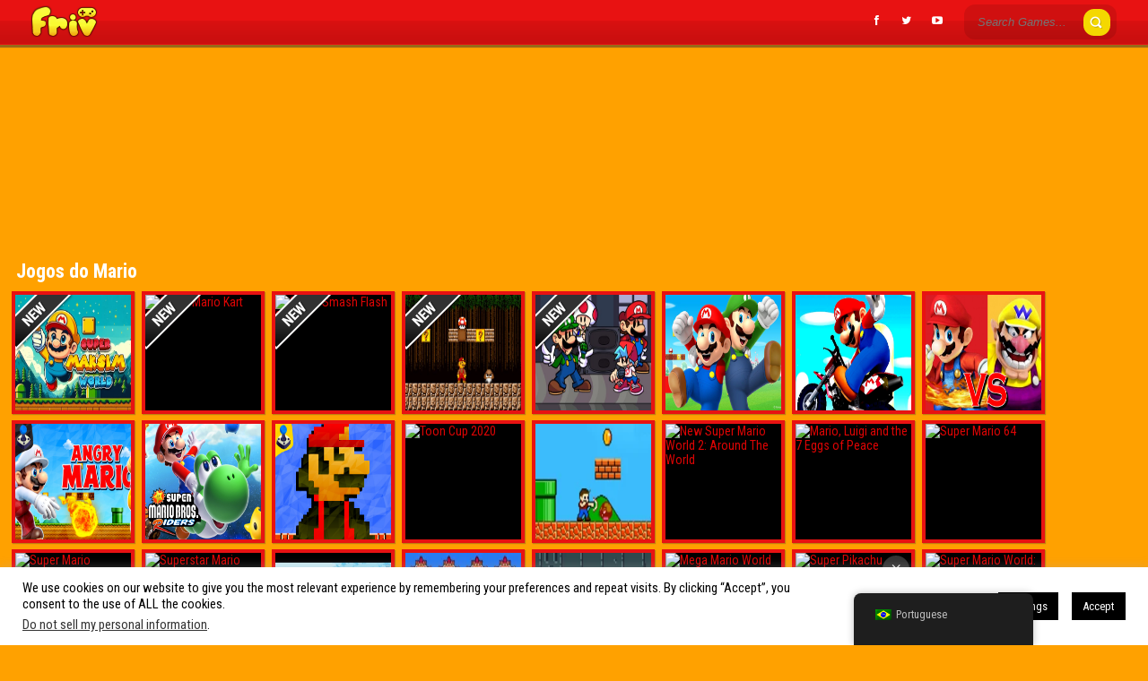

--- FILE ---
content_type: text/html; charset=UTF-8
request_url: https://www.frivonlinejogos.com/jogos-do-mario
body_size: 19344
content:
<!doctype html> <!--[if IE 8]><html class="ie-8" dir="ltr" lang="pt-BR"><![endif]--> <!--[if IE 9]><html class="ie-9" dir="ltr" lang="pt-BR"><![endif]--> <!--[if (gt IE 9)|!(IE)]><!--><html dir="ltr" lang="pt-BR"><!--<![endif]--><head><meta charset="UTF-8"><meta name="viewport" content="width=device-width, initial-scale=1, maximum-scale=1, user-scalable=no"><meta name="language" content="pt-BR"><meta name="Robots" content="INDEX,FOLLOW"><meta name="DISTRIBUTION" content="GLOBAL"><meta name="COPYRIGHT" content="Copyright (c) Frivonlinejogos"><meta name="AUTHOR" content="Frivonlinejogos"><meta name="msvalidate.01" content="755924631396671D888A5611B6897F91" /><meta name="yandex-verification" content="b1ac3602a75e3fda" /><link rel="alternate" href="https://www.frivonlinejogos.com/en/" hreflang="en" /> <script data-ad-client="ca-pub-2647147735788500" async src="https://pagead2.googlesyndication.com/pagead/js/adsbygoogle.js"></script> <link media="all" href="https://www.frivonlinejogos.com/wp-content/cache/autoptimize/css/autoptimize_b22bf4f458c2ffb297d1cc97050a8c40.css" rel="stylesheet"><title>Jogos do Mario no Friv Online Jogos Grátis</title><meta name="description" content="Jogos do Mario:Nos jogos do Mario você viverá ao lado do herói mais icônico de todos os tempos, enfrentando os maiores desafios que o bigodudo já encarou aqui no Click Jogos." /><meta name="robots" content="max-image-preview:large" /><meta name="keywords" content="arcade,emulator,gb,mario,platform,retro" /><link rel="canonical" href="https://www.frivonlinejogos.com/jogos-do-mario" /><link rel="next" href="https://www.frivonlinejogos.com/jogos-do-mario/page/2" /><meta name="generator" content="All in One SEO (AIOSEO) 4.8.9" /> <script type="application/ld+json" class="aioseo-schema">{"@context":"https:\/\/schema.org","@graph":[{"@type":"BreadcrumbList","@id":"https:\/\/www.frivonlinejogos.com\/jogos-do-mario#breadcrumblist","itemListElement":[{"@type":"ListItem","@id":"https:\/\/www.frivonlinejogos.com#listItem","position":1,"name":"In\u00edcio","item":"https:\/\/www.frivonlinejogos.com","nextItem":{"@type":"ListItem","@id":"https:\/\/www.frivonlinejogos.com\/jogos-do-mario#listItem","name":"Jogos do Mario"}},{"@type":"ListItem","@id":"https:\/\/www.frivonlinejogos.com\/jogos-do-mario#listItem","position":2,"name":"Jogos do Mario","previousItem":{"@type":"ListItem","@id":"https:\/\/www.frivonlinejogos.com#listItem","name":"In\u00edcio"}}]},{"@type":"CollectionPage","@id":"https:\/\/www.frivonlinejogos.com\/jogos-do-mario#collectionpage","url":"https:\/\/www.frivonlinejogos.com\/jogos-do-mario","name":"Jogos do Mario no Friv Online Jogos Gr\u00e1tis","description":"Jogos do Mario:Nos jogos do Mario voc\u00ea viver\u00e1 ao lado do her\u00f3i mais ic\u00f4nico de todos os tempos, enfrentando os maiores desafios que o bigodudo j\u00e1 encarou aqui no Click Jogos.","inLanguage":"pt-BR","isPartOf":{"@id":"https:\/\/www.frivonlinejogos.com\/#website"},"breadcrumb":{"@id":"https:\/\/www.frivonlinejogos.com\/jogos-do-mario#breadcrumblist"}},{"@type":"Organization","@id":"https:\/\/www.frivonlinejogos.com\/#organization","name":"Friv Online Jogos","description":"Friv Online Jogos Gr\u00e1tis : Os melhores Jogos de Friv reunidos em um s\u00f3 lugar. Jogos Friv 360, Click Jogos, Friv Online e muito mais!","url":"https:\/\/www.frivonlinejogos.com\/","logo":{"@type":"ImageObject","url":"https:\/\/www.frivonlinejogos.com\/wp-content\/uploads\/2018\/01\/Friv-Online-Jogos.png","@id":"https:\/\/www.frivonlinejogos.com\/jogos-do-mario\/#organizationLogo","width":184,"height":98},"image":{"@id":"https:\/\/www.frivonlinejogos.com\/jogos-do-mario\/#organizationLogo"},"sameAs":["https:\/\/web.facebook.com\/tocadosjogos99\/","https:\/\/twitter.com\/clickjogospro","https:\/\/br.pinterest.com\/clickjogospro\/","https:\/\/www.youtube.com\/c\/JogosFRIVonline"]},{"@type":"WebSite","@id":"https:\/\/www.frivonlinejogos.com\/#website","url":"https:\/\/www.frivonlinejogos.com\/","name":"Friv Online Jogos Gr\u00e1tis","description":"Friv Online Jogos Gr\u00e1tis : Os melhores Jogos de Friv reunidos em um s\u00f3 lugar. Jogos Friv 360, Click Jogos, Friv Online e muito mais!","inLanguage":"pt-BR","publisher":{"@id":"https:\/\/www.frivonlinejogos.com\/#organization"}}]}</script> <link rel='dns-prefetch' href='//fonts.googleapis.com' /><link rel="alternate" type="application/rss+xml" title="Feed para Friv Online Jogos Gr&aacute;tis &raquo;" href="https://www.frivonlinejogos.com/feed" /><link rel="alternate" type="application/rss+xml" title="Feed de comentários para Friv Online Jogos Gr&aacute;tis &raquo;" href="https://www.frivonlinejogos.com/comments/feed" /><link rel="alternate" type="application/rss+xml" title="Feed de categoria para Friv Online Jogos Gr&aacute;tis &raquo; Jogos do Mario" href="https://www.frivonlinejogos.com/jogos-do-mario/feed" /> <script type="text/javascript">window._wpemojiSettings = {"baseUrl":"https:\/\/s.w.org\/images\/core\/emoji\/16.0.1\/72x72\/","ext":".png","svgUrl":"https:\/\/s.w.org\/images\/core\/emoji\/16.0.1\/svg\/","svgExt":".svg","source":{"concatemoji":"https:\/\/www.frivonlinejogos.com\/wp-includes\/js\/wp-emoji-release.min.js?ver=6.8.3"}};
/*! This file is auto-generated */
!function(s,n){var o,i,e;function c(e){try{var t={supportTests:e,timestamp:(new Date).valueOf()};sessionStorage.setItem(o,JSON.stringify(t))}catch(e){}}function p(e,t,n){e.clearRect(0,0,e.canvas.width,e.canvas.height),e.fillText(t,0,0);var t=new Uint32Array(e.getImageData(0,0,e.canvas.width,e.canvas.height).data),a=(e.clearRect(0,0,e.canvas.width,e.canvas.height),e.fillText(n,0,0),new Uint32Array(e.getImageData(0,0,e.canvas.width,e.canvas.height).data));return t.every(function(e,t){return e===a[t]})}function u(e,t){e.clearRect(0,0,e.canvas.width,e.canvas.height),e.fillText(t,0,0);for(var n=e.getImageData(16,16,1,1),a=0;a<n.data.length;a++)if(0!==n.data[a])return!1;return!0}function f(e,t,n,a){switch(t){case"flag":return n(e,"\ud83c\udff3\ufe0f\u200d\u26a7\ufe0f","\ud83c\udff3\ufe0f\u200b\u26a7\ufe0f")?!1:!n(e,"\ud83c\udde8\ud83c\uddf6","\ud83c\udde8\u200b\ud83c\uddf6")&&!n(e,"\ud83c\udff4\udb40\udc67\udb40\udc62\udb40\udc65\udb40\udc6e\udb40\udc67\udb40\udc7f","\ud83c\udff4\u200b\udb40\udc67\u200b\udb40\udc62\u200b\udb40\udc65\u200b\udb40\udc6e\u200b\udb40\udc67\u200b\udb40\udc7f");case"emoji":return!a(e,"\ud83e\udedf")}return!1}function g(e,t,n,a){var r="undefined"!=typeof WorkerGlobalScope&&self instanceof WorkerGlobalScope?new OffscreenCanvas(300,150):s.createElement("canvas"),o=r.getContext("2d",{willReadFrequently:!0}),i=(o.textBaseline="top",o.font="600 32px Arial",{});return e.forEach(function(e){i[e]=t(o,e,n,a)}),i}function t(e){var t=s.createElement("script");t.src=e,t.defer=!0,s.head.appendChild(t)}"undefined"!=typeof Promise&&(o="wpEmojiSettingsSupports",i=["flag","emoji"],n.supports={everything:!0,everythingExceptFlag:!0},e=new Promise(function(e){s.addEventListener("DOMContentLoaded",e,{once:!0})}),new Promise(function(t){var n=function(){try{var e=JSON.parse(sessionStorage.getItem(o));if("object"==typeof e&&"number"==typeof e.timestamp&&(new Date).valueOf()<e.timestamp+604800&&"object"==typeof e.supportTests)return e.supportTests}catch(e){}return null}();if(!n){if("undefined"!=typeof Worker&&"undefined"!=typeof OffscreenCanvas&&"undefined"!=typeof URL&&URL.createObjectURL&&"undefined"!=typeof Blob)try{var e="postMessage("+g.toString()+"("+[JSON.stringify(i),f.toString(),p.toString(),u.toString()].join(",")+"));",a=new Blob([e],{type:"text/javascript"}),r=new Worker(URL.createObjectURL(a),{name:"wpTestEmojiSupports"});return void(r.onmessage=function(e){c(n=e.data),r.terminate(),t(n)})}catch(e){}c(n=g(i,f,p,u))}t(n)}).then(function(e){for(var t in e)n.supports[t]=e[t],n.supports.everything=n.supports.everything&&n.supports[t],"flag"!==t&&(n.supports.everythingExceptFlag=n.supports.everythingExceptFlag&&n.supports[t]);n.supports.everythingExceptFlag=n.supports.everythingExceptFlag&&!n.supports.flag,n.DOMReady=!1,n.readyCallback=function(){n.DOMReady=!0}}).then(function(){return e}).then(function(){var e;n.supports.everything||(n.readyCallback(),(e=n.source||{}).concatemoji?t(e.concatemoji):e.wpemoji&&e.twemoji&&(t(e.twemoji),t(e.wpemoji)))}))}((window,document),window._wpemojiSettings);</script> <link rel='stylesheet' id='kizitheme-google_fonts-css' href='//fonts.googleapis.com/css?family=Roboto+Condensed%3A400%2C700%2C300&#038;ver=6.8.3' type='text/css' media='all' /> <script type="text/javascript" src="https://www.frivonlinejogos.com/wp-includes/js/jquery/jquery.min.js?ver=3.7.1" id="jquery-core-js"></script> <script type="text/javascript" id="cookie-law-info-js-extra">var Cli_Data = {"nn_cookie_ids":[],"cookielist":[],"non_necessary_cookies":[],"ccpaEnabled":"1","ccpaRegionBased":"","ccpaBarEnabled":"1","strictlyEnabled":["necessary","obligatoire"],"ccpaType":"ccpa_gdpr","js_blocking":"","custom_integration":"","triggerDomRefresh":"","secure_cookies":""};
var cli_cookiebar_settings = {"animate_speed_hide":"500","animate_speed_show":"500","background":"#FFF","border":"#b1a6a6c2","border_on":"","button_1_button_colour":"#000","button_1_button_hover":"#000000","button_1_link_colour":"#fff","button_1_as_button":"1","button_1_new_win":"","button_2_button_colour":"#333","button_2_button_hover":"#292929","button_2_link_colour":"#444","button_2_as_button":"","button_2_hidebar":"","button_3_button_colour":"#000","button_3_button_hover":"#000000","button_3_link_colour":"#fff","button_3_as_button":"1","button_3_new_win":"","button_4_button_colour":"#000","button_4_button_hover":"#000000","button_4_link_colour":"#fff","button_4_as_button":"1","button_7_button_colour":"#61a229","button_7_button_hover":"#4e8221","button_7_link_colour":"#fff","button_7_as_button":"1","button_7_new_win":"","font_family":"inherit","header_fix":"","notify_animate_hide":"1","notify_animate_show":"","notify_div_id":"#cookie-law-info-bar","notify_position_horizontal":"right","notify_position_vertical":"bottom","scroll_close":"","scroll_close_reload":"","accept_close_reload":"","reject_close_reload":"","showagain_tab":"1","showagain_background":"#fff","showagain_border":"#000","showagain_div_id":"#cookie-law-info-again","showagain_x_position":"100px","text":"#000","show_once_yn":"","show_once":"10000","logging_on":"","as_popup":"","popup_overlay":"1","bar_heading_text":"","cookie_bar_as":"banner","popup_showagain_position":"bottom-right","widget_position":"left"};
var log_object = {"ajax_url":"https:\/\/www.frivonlinejogos.com\/wp-admin\/admin-ajax.php"};</script> <script type="text/javascript" id="cookie-law-info-ccpa-js-extra">var ccpa_data = {"opt_out_prompt":"Voc\u00ea realmente deseja cancelar?","opt_out_confirm":"Confirmar","opt_out_cancel":"Cancelar"};</script> <script type="text/javascript" id="wprmenu.js-js-extra">var wprmenu = {"zooming":"","from_width":"768","push_width":"400","menu_width":"80","parent_click":"","swipe":"","enable_overlay":"1","wprmenuDemoId":""};</script> <link rel="https://api.w.org/" href="https://www.frivonlinejogos.com/wp-json/" /><link rel="alternate" title="JSON" type="application/json" href="https://www.frivonlinejogos.com/wp-json/wp/v2/categories/81" /><meta name="generator" content="Redux 4.5.8" />  <script type="application/ld+json">{"@context":"https:\/\/schema.org\/","@type":"CollectionPage","headline":"Jogos do Mario Category","description":"Jogos do Mario:Nos jogos do Mario você viverá ao lado do herói mais icônico de todos os tempos, enfrentando os maiores desafios que o bigodudo já encarou aqui no Click Jogos.\n","url":"https:\/\/www.frivonlinejogos.com\/jogos-360","sameAs":[],"hasPart":[{"@context":"https:\/\/schema.org\/","@type":"BlogPosting","mainEntityOfPage":{"@type":"WebPage","@id":"https:\/\/www.frivonlinejogos.com\/en\/jogos\/super-maksim-world"},"url":"https:\/\/www.frivonlinejogos.com\/en\/jogos\/super-maksim-world","headline":"Super Maksim World","datePublished":"2024-06-26T10:44:23+00:00","dateModified":"2024-07-04T14:53:35+00:00","publisher":{"@type":"Organization","@id":"https:\/\/www.frivonlinejogos.com\/en#organization","name":"Friv Online Jogos","logo":{"@type":"ImageObject","url":"http:\/\/www.frivonlinejogos.com\/wp-content\/uploads\/2018\/01\/frivlogo_zskxud.png","width":600,"height":60}},"articleSection":"Jogos 360","author":{"@type":"Person","name":"admin","url":"https:\/\/www.frivonlinejogos.com\/en\/jogos\/author\/admin","image":{"@type":"ImageObject","url":"https:\/\/secure.gravatar.com\/avatar\/62257ea06c84336922dbff07952f17a82590674f889532d4cc5e84f1af04b437?s=96&d=mm&r=g","height":96,"width":96}}},{"@context":"https:\/\/schema.org\/","@type":"BlogPosting","mainEntityOfPage":{"@type":"WebPage","@id":"https:\/\/www.frivonlinejogos.com\/jogos\/super-mario-kart-usa"},"url":"https:\/\/www.frivonlinejogos.com\/jogos\/super-mario-kart-usa","headline":"Super Mario Kart (USA)","datePublished":"2024-06-26T10:40:12+00:00","dateModified":"2024-07-04T14:53:41+00:00","publisher":{"@type":"Organization","@id":"https:\/\/www.frivonlinejogos.com\/#organization","name":"Friv Online Jogos","logo":{"@type":"ImageObject","url":"http:\/\/www.frivonlinejogos.com\/wp-content\/uploads\/2018\/01\/frivlogo_zskxud.png","width":600,"height":60}},"articleSection":"Jogos 3D","description":"\t\t\t\t\t\t","author":{"@type":"Person","name":"admin","url":"https:\/\/www.frivonlinejogos.com\/jogos\/author\/admin","image":{"@type":"ImageObject","url":"https:\/\/secure.gravatar.com\/avatar\/62257ea06c84336922dbff07952f17a82590674f889532d4cc5e84f1af04b437?s=96&d=mm&r=g","height":96,"width":96}}},{"@context":"https:\/\/schema.org\/","@type":"BlogPosting","mainEntityOfPage":{"@type":"WebPage","@id":"https:\/\/www.frivonlinejogos.com\/jogos\/super-smash-flash-2-v0-8"},"url":"https:\/\/www.frivonlinejogos.com\/jogos\/super-smash-flash-2-v0-8","headline":"Super Smash Flash 2 v0.8","datePublished":"2023-11-23T12:06:05+00:00","dateModified":"2023-11-23T12:06:05+00:00","publisher":{"@type":"Organization","@id":"https:\/\/www.frivonlinejogos.com\/#organization","name":"Friv Online Jogos","logo":{"@type":"ImageObject","url":"http:\/\/www.frivonlinejogos.com\/wp-content\/uploads\/2018\/01\/frivlogo_zskxud.png","width":600,"height":60}},"articleSection":"Jogos de Agilidade","keywords":"cartoon games, click, fog, friv, gratis, jogos, Jogos Online, jogos online grátis, jogosonlinewx, juegos, kid games, kizi, papa, papajogos, poki","author":{"@type":"Person","name":"admin","url":"https:\/\/www.frivonlinejogos.com\/jogos\/author\/admin","image":{"@type":"ImageObject","url":"https:\/\/secure.gravatar.com\/avatar\/62257ea06c84336922dbff07952f17a82590674f889532d4cc5e84f1af04b437?s=96&d=mm&r=g","height":96,"width":96}}},{"@context":"https:\/\/schema.org\/","@type":"BlogPosting","mainEntityOfPage":{"@type":"WebPage","@id":"https:\/\/www.frivonlinejogos.com\/jogos\/super-mario-xp-remastered"},"url":"https:\/\/www.frivonlinejogos.com\/jogos\/super-mario-xp-remastered","headline":"Super Mario XP: Remastered","datePublished":"2021-12-05T08:50:32+00:00","dateModified":"2021-12-05T08:50:32+00:00","publisher":{"@type":"Organization","@id":"https:\/\/www.frivonlinejogos.com\/#organization","name":"Friv Online Jogos","logo":{"@type":"ImageObject","url":"http:\/\/www.frivonlinejogos.com\/wp-content\/uploads\/2018\/01\/frivlogo_zskxud.png","width":600,"height":60}},"articleSection":"HTML5","author":{"@type":"Person","name":"admin","url":"https:\/\/www.frivonlinejogos.com\/jogos\/author\/admin","image":{"@type":"ImageObject","url":"https:\/\/secure.gravatar.com\/avatar\/62257ea06c84336922dbff07952f17a82590674f889532d4cc5e84f1af04b437?s=96&d=mm&r=g","height":96,"width":96}}},{"@context":"https:\/\/schema.org\/","@type":"BlogPosting","mainEntityOfPage":{"@type":"WebPage","@id":"https:\/\/www.frivonlinejogos.com\/jogos\/fnf-vs-mario-rebooted-friday-night-funkin"},"url":"https:\/\/www.frivonlinejogos.com\/jogos\/fnf-vs-mario-rebooted-friday-night-funkin","headline":"FNF VS Mario Rebooted (Friday Night Funkin')","datePublished":"2021-12-05T08:45:13+00:00","dateModified":"2021-12-05T08:45:13+00:00","publisher":{"@type":"Organization","@id":"https:\/\/www.frivonlinejogos.com\/#organization","name":"Friv Online Jogos","logo":{"@type":"ImageObject","url":"http:\/\/www.frivonlinejogos.com\/wp-content\/uploads\/2018\/01\/frivlogo_zskxud.png","width":600,"height":60}},"articleSection":"HTML5","author":{"@type":"Person","name":"admin","url":"https:\/\/www.frivonlinejogos.com\/jogos\/author\/admin","image":{"@type":"ImageObject","url":"https:\/\/secure.gravatar.com\/avatar\/62257ea06c84336922dbff07952f17a82590674f889532d4cc5e84f1af04b437?s=96&d=mm&r=g","height":96,"width":96}}},{"@context":"https:\/\/schema.org\/","@type":"BlogPosting","mainEntityOfPage":{"@type":"WebPage","@id":"https:\/\/www.frivonlinejogos.com\/jogos\/mario-world-bros-2"},"url":"https:\/\/www.frivonlinejogos.com\/jogos\/mario-world-bros-2","headline":"Mario World Bros 2","datePublished":"2021-03-13T18:46:56+00:00","dateModified":"2021-03-13T18:46:56+00:00","publisher":{"@type":"Organization","@id":"https:\/\/www.frivonlinejogos.com\/#organization","name":"Friv Online Jogos","logo":{"@type":"ImageObject","url":"http:\/\/www.frivonlinejogos.com\/wp-content\/uploads\/2018\/01\/frivlogo_zskxud.png","width":600,"height":60}},"articleSection":"HTML5","author":{"@type":"Person","name":"admin","url":"https:\/\/www.frivonlinejogos.com\/jogos\/author\/admin","image":{"@type":"ImageObject","url":"https:\/\/secure.gravatar.com\/avatar\/62257ea06c84336922dbff07952f17a82590674f889532d4cc5e84f1af04b437?s=96&d=mm&r=g","height":96,"width":96}}},{"@context":"https:\/\/schema.org\/","@type":"BlogPosting","mainEntityOfPage":{"@type":"WebPage","@id":"https:\/\/www.frivonlinejogos.com\/en\/jogos\/super-mario-wheelie"},"url":"https:\/\/www.frivonlinejogos.com\/en\/jogos\/super-mario-wheelie","headline":"Super Mario Wheelie","datePublished":"2021-02-21T07:41:17+00:00","dateModified":"2021-02-21T07:41:17+00:00","publisher":{"@type":"Organization","@id":"https:\/\/www.frivonlinejogos.com\/en#organization","name":"Friv Online Jogos","logo":{"@type":"ImageObject","url":"http:\/\/www.frivonlinejogos.com\/wp-content\/uploads\/2018\/01\/frivlogo_zskxud.png","width":600,"height":60}},"articleSection":"HTML5","author":{"@type":"Person","name":"admin","url":"https:\/\/www.frivonlinejogos.com\/en\/jogos\/author\/admin","image":{"@type":"ImageObject","url":"https:\/\/secure.gravatar.com\/avatar\/62257ea06c84336922dbff07952f17a82590674f889532d4cc5e84f1af04b437?s=96&d=mm&r=g","height":96,"width":96}}},{"@context":"https:\/\/schema.org\/","@type":"BlogPosting","mainEntityOfPage":{"@type":"WebPage","@id":"https:\/\/www.frivonlinejogos.com\/jogos\/super-mario-vs-wario"},"url":"https:\/\/www.frivonlinejogos.com\/jogos\/super-mario-vs-wario","headline":"Super Mario vs Wario","datePublished":"2020-12-10T19:42:35+00:00","dateModified":"2020-12-10T19:42:35+00:00","publisher":{"@type":"Organization","@id":"https:\/\/www.frivonlinejogos.com\/#organization","name":"Friv Online Jogos","logo":{"@type":"ImageObject","url":"http:\/\/www.frivonlinejogos.com\/wp-content\/uploads\/2018\/01\/frivlogo_zskxud.png","width":600,"height":60}},"articleSection":"HTML5","author":{"@type":"Person","name":"admin","url":"https:\/\/www.frivonlinejogos.com\/jogos\/author\/admin","image":{"@type":"ImageObject","url":"https:\/\/secure.gravatar.com\/avatar\/62257ea06c84336922dbff07952f17a82590674f889532d4cc5e84f1af04b437?s=96&d=mm&r=g","height":96,"width":96}}},{"@context":"https:\/\/schema.org\/","@type":"BlogPosting","mainEntityOfPage":{"@type":"WebPage","@id":"https:\/\/www.frivonlinejogos.com\/en\/jogos\/super-mario-halloween"},"url":"https:\/\/www.frivonlinejogos.com\/en\/jogos\/super-mario-halloween","headline":"Super Mario Halloween","datePublished":"2020-11-01T09:52:51+00:00","dateModified":"2020-11-01T09:52:51+00:00","publisher":{"@type":"Organization","@id":"https:\/\/www.frivonlinejogos.com\/en#organization","name":"Friv Online Jogos","logo":{"@type":"ImageObject","url":"http:\/\/www.frivonlinejogos.com\/wp-content\/uploads\/2018\/01\/frivlogo_zskxud.png","width":600,"height":60}},"articleSection":"Jogos de Agilidade","author":{"@type":"Person","name":"admin","url":"https:\/\/www.frivonlinejogos.com\/en\/jogos\/author\/admin","image":{"@type":"ImageObject","url":"https:\/\/secure.gravatar.com\/avatar\/62257ea06c84336922dbff07952f17a82590674f889532d4cc5e84f1af04b437?s=96&d=mm&r=g","height":96,"width":96}}},{"@context":"https:\/\/schema.org\/","@type":"BlogPosting","mainEntityOfPage":{"@type":"WebPage","@id":"https:\/\/www.frivonlinejogos.com\/jogos\/super-wario-riders"},"url":"https:\/\/www.frivonlinejogos.com\/jogos\/super-wario-riders","headline":"Super Wario Riders","datePublished":"2020-10-04T11:32:12+00:00","dateModified":"2020-10-04T11:32:12+00:00","publisher":{"@type":"Organization","@id":"https:\/\/www.frivonlinejogos.com\/#organization","name":"Friv Online Jogos","logo":{"@type":"ImageObject","url":"http:\/\/www.frivonlinejogos.com\/wp-content\/uploads\/2018\/01\/frivlogo_zskxud.png","width":600,"height":60}},"articleSection":"Jogos de Agilidade","author":{"@type":"Person","name":"admin","url":"https:\/\/www.frivonlinejogos.com\/jogos\/author\/admin","image":{"@type":"ImageObject","url":"https:\/\/secure.gravatar.com\/avatar\/62257ea06c84336922dbff07952f17a82590674f889532d4cc5e84f1af04b437?s=96&d=mm&r=g","height":96,"width":96}}},{"@context":"https:\/\/schema.org\/","@type":"BlogPosting","mainEntityOfPage":{"@type":"WebPage","@id":"https:\/\/www.frivonlinejogos.com\/jogos\/mario-bros-world"},"url":"https:\/\/www.frivonlinejogos.com\/jogos\/mario-bros-world","headline":"Mario Bros World","datePublished":"2020-09-07T10:58:30+00:00","dateModified":"2020-09-07T10:58:30+00:00","publisher":{"@type":"Organization","@id":"https:\/\/www.frivonlinejogos.com\/#organization","name":"Friv Online Jogos","logo":{"@type":"ImageObject","url":"http:\/\/www.frivonlinejogos.com\/wp-content\/uploads\/2018\/01\/frivlogo_zskxud.png","width":600,"height":60}},"articleSection":"Jogos do Mario","author":{"@type":"Person","name":"admin","url":"https:\/\/www.frivonlinejogos.com\/jogos\/author\/admin","image":{"@type":"ImageObject","url":"https:\/\/secure.gravatar.com\/avatar\/62257ea06c84336922dbff07952f17a82590674f889532d4cc5e84f1af04b437?s=96&d=mm&r=g","height":96,"width":96}}},{"@context":"https:\/\/schema.org\/","@type":"BlogPosting","mainEntityOfPage":{"@type":"WebPage","@id":"https:\/\/www.frivonlinejogos.com\/jogos\/toon-cup-2020-2"},"url":"https:\/\/www.frivonlinejogos.com\/jogos\/toon-cup-2020-2","headline":"Toon Cup 2020","datePublished":"2020-07-30T09:45:02+00:00","dateModified":"2020-07-30T09:45:02+00:00","publisher":{"@type":"Organization","@id":"https:\/\/www.frivonlinejogos.com\/#organization","name":"Friv Online Jogos","logo":{"@type":"ImageObject","url":"http:\/\/www.frivonlinejogos.com\/wp-content\/uploads\/2018\/01\/frivlogo_zskxud.png","width":600,"height":60}},"articleSection":"Jogos 3D","author":{"@type":"Person","name":"ClickJogos","url":"https:\/\/www.frivonlinejogos.com\/jogos\/author\/clickjogos","image":{"@type":"ImageObject","url":"https:\/\/secure.gravatar.com\/avatar\/a9fc9d1eb147c65aa04b1f5a44b0ce15d1c9b1105d488c039d8ed4b115851e23?s=96&d=mm&r=g","height":96,"width":96}}},{"@context":"https:\/\/schema.org\/","@type":"BlogPosting","mainEntityOfPage":{"@type":"WebPage","@id":"https:\/\/www.frivonlinejogos.com\/en\/jogos\/super-ordinary-joe"},"url":"https:\/\/www.frivonlinejogos.com\/en\/jogos\/super-ordinary-joe","headline":"Super Ordinary Joe","datePublished":"2019-09-10T08:12:29+00:00","dateModified":"2019-09-10T08:12:29+00:00","publisher":{"@type":"Organization","@id":"https:\/\/www.frivonlinejogos.com\/en#organization","name":"Friv Online Jogos","logo":{"@type":"ImageObject","url":"http:\/\/www.frivonlinejogos.com\/wp-content\/uploads\/2018\/01\/frivlogo_zskxud.png","width":600,"height":60}},"articleSection":"Jogos do Mario","author":{"@type":"Person","name":"admin","url":"https:\/\/www.frivonlinejogos.com\/en\/jogos\/author\/admin","image":{"@type":"ImageObject","url":"https:\/\/secure.gravatar.com\/avatar\/62257ea06c84336922dbff07952f17a82590674f889532d4cc5e84f1af04b437?s=96&d=mm&r=g","height":96,"width":96}}},{"@context":"https:\/\/schema.org\/","@type":"BlogPosting","mainEntityOfPage":{"@type":"WebPage","@id":"https:\/\/www.frivonlinejogos.com\/en\/jogos\/new-super-mario-world-2-around-the-world"},"url":"https:\/\/www.frivonlinejogos.com\/en\/jogos\/new-super-mario-world-2-around-the-world","headline":"New Super Mario World 2: Around The World","datePublished":"2019-09-04T11:20:54+00:00","dateModified":"2019-09-04T11:20:54+00:00","publisher":{"@type":"Organization","@id":"https:\/\/www.frivonlinejogos.com\/en#organization","name":"Friv Online Jogos","logo":{"@type":"ImageObject","url":"http:\/\/www.frivonlinejogos.com\/wp-content\/uploads\/2018\/01\/frivlogo_zskxud.png","width":600,"height":60}},"articleSection":"Jogos do Mario","author":{"@type":"Person","name":"admin","url":"https:\/\/www.frivonlinejogos.com\/en\/jogos\/author\/admin","image":{"@type":"ImageObject","url":"https:\/\/secure.gravatar.com\/avatar\/62257ea06c84336922dbff07952f17a82590674f889532d4cc5e84f1af04b437?s=96&d=mm&r=g","height":96,"width":96}}},{"@context":"https:\/\/schema.org\/","@type":"BlogPosting","mainEntityOfPage":{"@type":"WebPage","@id":"https:\/\/www.frivonlinejogos.com\/jogos\/mario-luigi-and-the-7-eggs-of-peace"},"url":"https:\/\/www.frivonlinejogos.com\/jogos\/mario-luigi-and-the-7-eggs-of-peace","headline":"Mario, Luigi and the 7 Eggs of Peace","datePublished":"2019-09-04T11:12:37+00:00","dateModified":"2019-09-04T11:12:37+00:00","publisher":{"@type":"Organization","@id":"https:\/\/www.frivonlinejogos.com\/#organization","name":"Friv Online Jogos","logo":{"@type":"ImageObject","url":"http:\/\/www.frivonlinejogos.com\/wp-content\/uploads\/2018\/01\/frivlogo_zskxud.png","width":600,"height":60}},"articleSection":"Jogos do Mario","author":{"@type":"Person","name":"admin","url":"https:\/\/www.frivonlinejogos.com\/jogos\/author\/admin","image":{"@type":"ImageObject","url":"https:\/\/secure.gravatar.com\/avatar\/62257ea06c84336922dbff07952f17a82590674f889532d4cc5e84f1af04b437?s=96&d=mm&r=g","height":96,"width":96}}},{"@context":"https:\/\/schema.org\/","@type":"BlogPosting","mainEntityOfPage":{"@type":"WebPage","@id":"https:\/\/www.frivonlinejogos.com\/jogos\/super-mario-64"},"url":"https:\/\/www.frivonlinejogos.com\/jogos\/super-mario-64","headline":"Super Mario 64","datePublished":"2019-06-16T07:49:02+00:00","dateModified":"2019-06-16T07:49:02+00:00","publisher":{"@type":"Organization","@id":"https:\/\/www.frivonlinejogos.com\/#organization","name":"Friv Online Jogos","logo":{"@type":"ImageObject","url":"http:\/\/www.frivonlinejogos.com\/wp-content\/uploads\/2018\/01\/frivlogo_zskxud.png","width":600,"height":60}},"articleSection":"Jogos do Mario","author":{"@type":"Person","name":"admin","url":"https:\/\/www.frivonlinejogos.com\/jogos\/author\/admin","image":{"@type":"ImageObject","url":"https:\/\/secure.gravatar.com\/avatar\/62257ea06c84336922dbff07952f17a82590674f889532d4cc5e84f1af04b437?s=96&d=mm&r=g","height":96,"width":96}}},{"@context":"https:\/\/schema.org\/","@type":"BlogPosting","mainEntityOfPage":{"@type":"WebPage","@id":"https:\/\/www.frivonlinejogos.com\/en\/jogos\/super-mario-advance-4"},"url":"https:\/\/www.frivonlinejogos.com\/en\/jogos\/super-mario-advance-4","headline":"Super Mario Advance 4","datePublished":"2019-06-16T07:47:04+00:00","dateModified":"2019-06-16T07:47:04+00:00","publisher":{"@type":"Organization","@id":"https:\/\/www.frivonlinejogos.com\/en#organization","name":"Friv Online Jogos","logo":{"@type":"ImageObject","url":"http:\/\/www.frivonlinejogos.com\/wp-content\/uploads\/2018\/01\/frivlogo_zskxud.png","width":600,"height":60}},"articleSection":"Jogos do Mario","author":{"@type":"Person","name":"admin","url":"https:\/\/www.frivonlinejogos.com\/en\/jogos\/author\/admin","image":{"@type":"ImageObject","url":"https:\/\/secure.gravatar.com\/avatar\/62257ea06c84336922dbff07952f17a82590674f889532d4cc5e84f1af04b437?s=96&d=mm&r=g","height":96,"width":96}}},{"@context":"https:\/\/schema.org\/","@type":"BlogPosting","mainEntityOfPage":{"@type":"WebPage","@id":"https:\/\/www.frivonlinejogos.com\/en\/jogos\/superstar-mario-world"},"url":"https:\/\/www.frivonlinejogos.com\/en\/jogos\/superstar-mario-world","headline":"Superstar Mario World","datePublished":"2019-04-26T08:24:34+00:00","dateModified":"2019-04-26T08:24:34+00:00","publisher":{"@type":"Organization","@id":"https:\/\/www.frivonlinejogos.com\/en#organization","name":"Friv Online Jogos","logo":{"@type":"ImageObject","url":"http:\/\/www.frivonlinejogos.com\/wp-content\/uploads\/2018\/01\/frivlogo_zskxud.png","width":600,"height":60}},"articleSection":"Jogos de Agilidade","description":"\n\t\t\t\t\t\t","author":{"@type":"Person","name":"admin","url":"https:\/\/www.frivonlinejogos.com\/en\/jogos\/author\/admin","image":{"@type":"ImageObject","url":"https:\/\/secure.gravatar.com\/avatar\/62257ea06c84336922dbff07952f17a82590674f889532d4cc5e84f1af04b437?s=96&d=mm&r=g","height":96,"width":96}}},{"@context":"https:\/\/schema.org\/","@type":"BlogPosting","mainEntityOfPage":{"@type":"WebPage","@id":"https:\/\/www.frivonlinejogos.com\/jogos\/super-mario-special-edition"},"url":"https:\/\/www.frivonlinejogos.com\/jogos\/super-mario-special-edition","headline":"Super Mario Special Edition","datePublished":"2019-03-09T15:36:57+00:00","dateModified":"2019-03-09T15:36:57+00:00","publisher":{"@type":"Organization","@id":"https:\/\/www.frivonlinejogos.com\/#organization","name":"Friv Online Jogos","logo":{"@type":"ImageObject","url":"http:\/\/www.frivonlinejogos.com\/wp-content\/uploads\/2018\/01\/frivlogo_zskxud.png","width":600,"height":60}},"articleSection":"Jogos de Agilidade","description":"\n\t\t\t\t\t\t","author":{"@type":"Person","name":"admin","url":"https:\/\/www.frivonlinejogos.com\/jogos\/author\/admin","image":{"@type":"ImageObject","url":"https:\/\/secure.gravatar.com\/avatar\/62257ea06c84336922dbff07952f17a82590674f889532d4cc5e84f1af04b437?s=96&d=mm&r=g","height":96,"width":96}}},{"@context":"https:\/\/schema.org\/","@type":"BlogPosting","mainEntityOfPage":{"@type":"WebPage","@id":"https:\/\/www.frivonlinejogos.com\/en\/jogos\/mario-invaders"},"url":"https:\/\/www.frivonlinejogos.com\/en\/jogos\/mario-invaders","headline":"Mario Invaders","datePublished":"2019-02-28T09:27:06+00:00","dateModified":"2019-02-28T09:27:06+00:00","publisher":{"@type":"Organization","@id":"https:\/\/www.frivonlinejogos.com\/en#organization","name":"Friv Online Jogos","logo":{"@type":"ImageObject","url":"http:\/\/www.frivonlinejogos.com\/wp-content\/uploads\/2018\/01\/frivlogo_zskxud.png","width":600,"height":60}},"articleSection":"Jogos de Agilidade","description":"\n\t\t\t\t\t\t","author":{"@type":"Person","name":"admin","url":"https:\/\/www.frivonlinejogos.com\/en\/jogos\/author\/admin","image":{"@type":"ImageObject","url":"https:\/\/secure.gravatar.com\/avatar\/62257ea06c84336922dbff07952f17a82590674f889532d4cc5e84f1af04b437?s=96&d=mm&r=g","height":96,"width":96}}},{"@context":"https:\/\/schema.org\/","@type":"BlogPosting","mainEntityOfPage":{"@type":"WebPage","@id":"https:\/\/www.frivonlinejogos.com\/jogos\/1985-friv"},"url":"https:\/\/www.frivonlinejogos.com\/jogos\/1985-friv","headline":"1985 - FRIV","datePublished":"2018-12-07T09:05:40+00:00","dateModified":"2018-12-07T09:05:40+00:00","publisher":{"@type":"Organization","@id":"https:\/\/www.frivonlinejogos.com\/#organization","name":"Friv Online Jogos","logo":{"@type":"ImageObject","url":"http:\/\/www.frivonlinejogos.com\/wp-content\/uploads\/2018\/01\/frivlogo_zskxud.png","width":600,"height":60}},"articleSection":"Jogos de Agilidade","author":{"@type":"Person","name":"admin","url":"https:\/\/www.frivonlinejogos.com\/jogos\/author\/admin","image":{"@type":"ImageObject","url":"https:\/\/secure.gravatar.com\/avatar\/62257ea06c84336922dbff07952f17a82590674f889532d4cc5e84f1af04b437?s=96&d=mm&r=g","height":96,"width":96}}},{"@context":"https:\/\/schema.org\/","@type":"BlogPosting","mainEntityOfPage":{"@type":"WebPage","@id":"https:\/\/www.frivonlinejogos.com\/en\/jogos\/mega-mario-world"},"url":"https:\/\/www.frivonlinejogos.com\/en\/jogos\/mega-mario-world","headline":"Mega Mario World","datePublished":"2018-09-29T12:09:58+00:00","dateModified":"2018-09-29T12:09:58+00:00","publisher":{"@type":"Organization","@id":"https:\/\/www.frivonlinejogos.com\/en#organization","name":"Friv Online Jogos","logo":{"@type":"ImageObject","url":"http:\/\/www.frivonlinejogos.com\/wp-content\/uploads\/2018\/01\/frivlogo_zskxud.png","width":600,"height":60}},"articleSection":"Jogos de Ação e Aventura","author":{"@type":"Person","name":"admin","url":"https:\/\/www.frivonlinejogos.com\/en\/jogos\/author\/admin","image":{"@type":"ImageObject","url":"https:\/\/secure.gravatar.com\/avatar\/62257ea06c84336922dbff07952f17a82590674f889532d4cc5e84f1af04b437?s=96&d=mm&r=g","height":96,"width":96}}},{"@context":"https:\/\/schema.org\/","@type":"BlogPosting","mainEntityOfPage":{"@type":"WebPage","@id":"https:\/\/www.frivonlinejogos.com\/jogos\/super-pikachu"},"url":"https:\/\/www.frivonlinejogos.com\/jogos\/super-pikachu","headline":"Super Pikachu","datePublished":"2018-09-29T12:01:58+00:00","dateModified":"2018-09-29T12:01:58+00:00","publisher":{"@type":"Organization","@id":"https:\/\/www.frivonlinejogos.com\/#organization","name":"Friv Online Jogos","logo":{"@type":"ImageObject","url":"http:\/\/www.frivonlinejogos.com\/wp-content\/uploads\/2018\/01\/frivlogo_zskxud.png","width":600,"height":60}},"articleSection":"Jogos do Mario","author":{"@type":"Person","name":"admin","url":"https:\/\/www.frivonlinejogos.com\/jogos\/author\/admin","image":{"@type":"ImageObject","url":"https:\/\/secure.gravatar.com\/avatar\/62257ea06c84336922dbff07952f17a82590674f889532d4cc5e84f1af04b437?s=96&d=mm&r=g","height":96,"width":96}}},{"@context":"https:\/\/schema.org\/","@type":"BlogPosting","mainEntityOfPage":{"@type":"WebPage","@id":"https:\/\/www.frivonlinejogos.com\/jogos\/super-mario-world-lost-in-the-forest"},"url":"https:\/\/www.frivonlinejogos.com\/jogos\/super-mario-world-lost-in-the-forest","headline":"Super Mario World: Lost in the Forest","datePublished":"2018-09-29T11:58:31+00:00","dateModified":"2018-09-29T11:58:31+00:00","publisher":{"@type":"Organization","@id":"https:\/\/www.frivonlinejogos.com\/#organization","name":"Friv Online Jogos","logo":{"@type":"ImageObject","url":"http:\/\/www.frivonlinejogos.com\/wp-content\/uploads\/2018\/01\/frivlogo_zskxud.png","width":600,"height":60}},"articleSection":"Jogos do Mario","author":{"@type":"Person","name":"admin","url":"https:\/\/www.frivonlinejogos.com\/jogos\/author\/admin","image":{"@type":"ImageObject","url":"https:\/\/secure.gravatar.com\/avatar\/62257ea06c84336922dbff07952f17a82590674f889532d4cc5e84f1af04b437?s=96&d=mm&r=g","height":96,"width":96}}},{"@context":"https:\/\/schema.org\/","@type":"BlogPosting","mainEntityOfPage":{"@type":"WebPage","@id":"https:\/\/www.frivonlinejogos.com\/jogos\/mario-dragon"},"url":"https:\/\/www.frivonlinejogos.com\/jogos\/mario-dragon","headline":"Mario Dragon","datePublished":"2018-09-29T11:56:22+00:00","dateModified":"2018-09-29T11:56:22+00:00","publisher":{"@type":"Organization","@id":"https:\/\/www.frivonlinejogos.com\/#organization","name":"Friv Online Jogos","logo":{"@type":"ImageObject","url":"http:\/\/www.frivonlinejogos.com\/wp-content\/uploads\/2018\/01\/frivlogo_zskxud.png","width":600,"height":60}},"articleSection":"Jogos do Mario","author":{"@type":"Person","name":"admin","url":"https:\/\/www.frivonlinejogos.com\/jogos\/author\/admin","image":{"@type":"ImageObject","url":"https:\/\/secure.gravatar.com\/avatar\/62257ea06c84336922dbff07952f17a82590674f889532d4cc5e84f1af04b437?s=96&d=mm&r=g","height":96,"width":96}}},{"@context":"https:\/\/schema.org\/","@type":"BlogPosting","mainEntityOfPage":{"@type":"WebPage","@id":"https:\/\/www.frivonlinejogos.com\/en\/jogos\/super-mario-bros-balloon-trip"},"url":"https:\/\/www.frivonlinejogos.com\/en\/jogos\/super-mario-bros-balloon-trip","headline":"Super Mario Bros. Balloon Trip","datePublished":"2018-09-06T17:17:48+00:00","dateModified":"2018-09-06T17:17:48+00:00","publisher":{"@type":"Organization","@id":"https:\/\/www.frivonlinejogos.com\/en#organization","name":"Friv Online Jogos","logo":{"@type":"ImageObject","url":"http:\/\/www.frivonlinejogos.com\/wp-content\/uploads\/2018\/01\/frivlogo_zskxud.png","width":600,"height":60}},"articleSection":"Jogos de Habilidade","author":{"@type":"Person","name":"admin","url":"https:\/\/www.frivonlinejogos.com\/en\/jogos\/author\/admin","image":{"@type":"ImageObject","url":"https:\/\/secure.gravatar.com\/avatar\/62257ea06c84336922dbff07952f17a82590674f889532d4cc5e84f1af04b437?s=96&d=mm&r=g","height":96,"width":96}}},{"@context":"https:\/\/schema.org\/","@type":"BlogPosting","mainEntityOfPage":{"@type":"WebPage","@id":"https:\/\/www.frivonlinejogos.com\/jogos\/mario-fps"},"url":"https:\/\/www.frivonlinejogos.com\/jogos\/mario-fps","headline":"Mario FPS","datePublished":"2018-06-19T13:07:43+00:00","dateModified":"2018-06-19T13:07:43+00:00","publisher":{"@type":"Organization","@id":"https:\/\/www.frivonlinejogos.com\/#organization","name":"Friv Online Jogos","logo":{"@type":"ImageObject","url":"http:\/\/www.frivonlinejogos.com\/wp-content\/uploads\/2018\/01\/frivlogo_zskxud.png","width":600,"height":60}},"articleSection":"Jogos de Tiro","author":{"@type":"Person","name":"admin","url":"https:\/\/www.frivonlinejogos.com\/jogos\/author\/admin","image":{"@type":"ImageObject","url":"https:\/\/secure.gravatar.com\/avatar\/62257ea06c84336922dbff07952f17a82590674f889532d4cc5e84f1af04b437?s=96&d=mm&r=g","height":96,"width":96}}},{"@context":"https:\/\/schema.org\/","@type":"BlogPosting","mainEntityOfPage":{"@type":"WebPage","@id":"https:\/\/www.frivonlinejogos.com\/jogos\/tiny-mario-adventures"},"url":"https:\/\/www.frivonlinejogos.com\/jogos\/tiny-mario-adventures","headline":"Tiny Mario Adventures","datePublished":"2018-06-13T12:42:43+00:00","dateModified":"2018-06-13T12:42:43+00:00","publisher":{"@type":"Organization","@id":"https:\/\/www.frivonlinejogos.com\/#organization","name":"Friv Online Jogos","logo":{"@type":"ImageObject","url":"http:\/\/www.frivonlinejogos.com\/wp-content\/uploads\/2018\/01\/frivlogo_zskxud.png","width":600,"height":60}},"articleSection":"Jogos do Mario","author":{"@type":"Person","name":"admin","url":"https:\/\/www.frivonlinejogos.com\/jogos\/author\/admin","image":{"@type":"ImageObject","url":"https:\/\/secure.gravatar.com\/avatar\/62257ea06c84336922dbff07952f17a82590674f889532d4cc5e84f1af04b437?s=96&d=mm&r=g","height":96,"width":96}}},{"@context":"https:\/\/schema.org\/","@type":"BlogPosting","mainEntityOfPage":{"@type":"WebPage","@id":"https:\/\/www.frivonlinejogos.com\/en\/jogos\/super-mario-bomb"},"url":"https:\/\/www.frivonlinejogos.com\/en\/jogos\/super-mario-bomb","headline":"Super Mario Bomb","datePublished":"2018-06-11T11:40:33+00:00","dateModified":"2018-06-11T11:40:33+00:00","publisher":{"@type":"Organization","@id":"https:\/\/www.frivonlinejogos.com\/en#organization","name":"Friv Online Jogos","logo":{"@type":"ImageObject","url":"http:\/\/www.frivonlinejogos.com\/wp-content\/uploads\/2018\/01\/frivlogo_zskxud.png","width":600,"height":60}},"articleSection":"Jogos de Ação e Aventura","author":{"@type":"Person","name":"admin","url":"https:\/\/www.frivonlinejogos.com\/en\/jogos\/author\/admin","image":{"@type":"ImageObject","url":"https:\/\/secure.gravatar.com\/avatar\/62257ea06c84336922dbff07952f17a82590674f889532d4cc5e84f1af04b437?s=96&d=mm&r=g","height":96,"width":96}}},{"@context":"https:\/\/schema.org\/","@type":"BlogPosting","mainEntityOfPage":{"@type":"WebPage","@id":"https:\/\/www.frivonlinejogos.com\/jogos\/toad-bros"},"url":"https:\/\/www.frivonlinejogos.com\/jogos\/toad-bros","headline":"Toad Bros","datePublished":"2018-05-29T11:17:25+00:00","dateModified":"2018-05-29T11:17:25+00:00","publisher":{"@type":"Organization","@id":"https:\/\/www.frivonlinejogos.com\/#organization","name":"Friv Online Jogos","logo":{"@type":"ImageObject","url":"http:\/\/www.frivonlinejogos.com\/wp-content\/uploads\/2018\/01\/frivlogo_zskxud.png","width":600,"height":60}},"articleSection":"Jogos do Mario","author":{"@type":"Person","name":"admin","url":"https:\/\/www.frivonlinejogos.com\/jogos\/author\/admin","image":{"@type":"ImageObject","url":"https:\/\/secure.gravatar.com\/avatar\/62257ea06c84336922dbff07952f17a82590674f889532d4cc5e84f1af04b437?s=96&d=mm&r=g","height":96,"width":96}}},{"@context":"https:\/\/schema.org\/","@type":"BlogPosting","mainEntityOfPage":{"@type":"WebPage","@id":"https:\/\/www.frivonlinejogos.com\/jogos\/minecraft-super-mario-edition"},"url":"https:\/\/www.frivonlinejogos.com\/jogos\/minecraft-super-mario-edition","headline":"Minecraft Super Mario Edition","datePublished":"2018-05-18T21:50:11+00:00","dateModified":"2018-05-18T21:50:11+00:00","publisher":{"@type":"Organization","@id":"https:\/\/www.frivonlinejogos.com\/#organization","name":"Friv Online Jogos","logo":{"@type":"ImageObject","url":"http:\/\/www.frivonlinejogos.com\/wp-content\/uploads\/2018\/01\/frivlogo_zskxud.png","width":600,"height":60}},"articleSection":"Jogos de Minecraft","author":{"@type":"Person","name":"admin","url":"https:\/\/www.frivonlinejogos.com\/jogos\/author\/admin","image":{"@type":"ImageObject","url":"https:\/\/secure.gravatar.com\/avatar\/62257ea06c84336922dbff07952f17a82590674f889532d4cc5e84f1af04b437?s=96&d=mm&r=g","height":96,"width":96}}},{"@context":"https:\/\/schema.org\/","@type":"BlogPosting","mainEntityOfPage":{"@type":"WebPage","@id":"https:\/\/www.frivonlinejogos.com\/jogos\/super-alfonso"},"url":"https:\/\/www.frivonlinejogos.com\/jogos\/super-alfonso","headline":"Super Alfonso","datePublished":"2018-05-16T14:18:59+00:00","dateModified":"2018-05-16T14:18:59+00:00","publisher":{"@type":"Organization","@id":"https:\/\/www.frivonlinejogos.com\/#organization","name":"Friv Online Jogos","logo":{"@type":"ImageObject","url":"http:\/\/www.frivonlinejogos.com\/wp-content\/uploads\/2018\/01\/frivlogo_zskxud.png","width":600,"height":60}},"articleSection":"Jogos do Mario","author":{"@type":"Person","name":"admin","url":"https:\/\/www.frivonlinejogos.com\/jogos\/author\/admin","image":{"@type":"ImageObject","url":"https:\/\/secure.gravatar.com\/avatar\/62257ea06c84336922dbff07952f17a82590674f889532d4cc5e84f1af04b437?s=96&d=mm&r=g","height":96,"width":96}}},{"@context":"https:\/\/schema.org\/","@type":"BlogPosting","mainEntityOfPage":{"@type":"WebPage","@id":"https:\/\/www.frivonlinejogos.com\/en\/jogos\/mario-zelda"},"url":"https:\/\/www.frivonlinejogos.com\/en\/jogos\/mario-zelda","headline":"Mario Zelda","datePublished":"2018-04-09T11:02:31+00:00","dateModified":"2018-04-09T11:02:31+00:00","publisher":{"@type":"Organization","@id":"https:\/\/www.frivonlinejogos.com\/en#organization","name":"Friv Online Jogos","logo":{"@type":"ImageObject","url":"http:\/\/www.frivonlinejogos.com\/wp-content\/uploads\/2018\/01\/frivlogo_zskxud.png","width":600,"height":60}},"articleSection":"Jogos de Agilidade","author":{"@type":"Person","name":"admin","url":"https:\/\/www.frivonlinejogos.com\/en\/jogos\/author\/admin","image":{"@type":"ImageObject","url":"https:\/\/secure.gravatar.com\/avatar\/62257ea06c84336922dbff07952f17a82590674f889532d4cc5e84f1af04b437?s=96&d=mm&r=g","height":96,"width":96}}},{"@context":"https:\/\/schema.org\/","@type":"BlogPosting","mainEntityOfPage":{"@type":"WebPage","@id":"https:\/\/www.frivonlinejogos.com\/jogos\/super-mario-odyssey"},"url":"https:\/\/www.frivonlinejogos.com\/jogos\/super-mario-odyssey","headline":"Super Mario Odyssey","datePublished":"2018-04-03T11:04:38+00:00","dateModified":"2018-04-03T11:04:38+00:00","publisher":{"@type":"Organization","@id":"https:\/\/www.frivonlinejogos.com\/#organization","name":"Friv Online Jogos","logo":{"@type":"ImageObject","url":"http:\/\/www.frivonlinejogos.com\/wp-content\/uploads\/2018\/01\/frivlogo_zskxud.png","width":600,"height":60}},"articleSection":"Jogos de Aventuras","author":{"@type":"Person","name":"admin","url":"https:\/\/www.frivonlinejogos.com\/jogos\/author\/admin","image":{"@type":"ImageObject","url":"https:\/\/secure.gravatar.com\/avatar\/62257ea06c84336922dbff07952f17a82590674f889532d4cc5e84f1af04b437?s=96&d=mm&r=g","height":96,"width":96}}},{"@context":"https:\/\/schema.org\/","@type":"BlogPosting","mainEntityOfPage":{"@type":"WebPage","@id":"https:\/\/www.frivonlinejogos.com\/en\/jogos\/super-mario-bros-2-different-levels"},"url":"https:\/\/www.frivonlinejogos.com\/en\/jogos\/super-mario-bros-2-different-levels","headline":"Super Mario Bros 2 (Different Levels)","datePublished":"2018-04-02T12:07:36+00:00","dateModified":"2018-04-02T12:07:36+00:00","publisher":{"@type":"Organization","@id":"https:\/\/www.frivonlinejogos.com\/en#organization","name":"Friv Online Jogos","logo":{"@type":"ImageObject","url":"http:\/\/www.frivonlinejogos.com\/wp-content\/uploads\/2018\/01\/frivlogo_zskxud.png","width":600,"height":60}},"articleSection":"Jogos de Agilidade","author":{"@type":"Person","name":"admin","url":"https:\/\/www.frivonlinejogos.com\/en\/jogos\/author\/admin","image":{"@type":"ImageObject","url":"https:\/\/secure.gravatar.com\/avatar\/62257ea06c84336922dbff07952f17a82590674f889532d4cc5e84f1af04b437?s=96&d=mm&r=g","height":96,"width":96}}},{"@context":"https:\/\/schema.org\/","@type":"BlogPosting","mainEntityOfPage":{"@type":"WebPage","@id":"https:\/\/www.frivonlinejogos.com\/jogos\/super-mario-bros-for-hardplayers"},"url":"https:\/\/www.frivonlinejogos.com\/jogos\/super-mario-bros-for-hardplayers","headline":"Super Mario Bros: For Hardplayers","datePublished":"2018-03-29T08:44:48+00:00","dateModified":"2018-03-29T08:44:48+00:00","publisher":{"@type":"Organization","@id":"https:\/\/www.frivonlinejogos.com\/#organization","name":"Friv Online Jogos","logo":{"@type":"ImageObject","url":"http:\/\/www.frivonlinejogos.com\/wp-content\/uploads\/2018\/01\/frivlogo_zskxud.png","width":600,"height":60}},"articleSection":"Jogos de Agilidade","author":{"@type":"Person","name":"admin","url":"https:\/\/www.frivonlinejogos.com\/jogos\/author\/admin","image":{"@type":"ImageObject","url":"https:\/\/secure.gravatar.com\/avatar\/62257ea06c84336922dbff07952f17a82590674f889532d4cc5e84f1af04b437?s=96&d=mm&r=g","height":96,"width":96}}},{"@context":"https:\/\/schema.org\/","@type":"BlogPosting","mainEntityOfPage":{"@type":"WebPage","@id":"https:\/\/www.frivonlinejogos.com\/jogos\/mario-forever"},"url":"https:\/\/www.frivonlinejogos.com\/jogos\/mario-forever","headline":"Mario Forever","datePublished":"2018-03-28T13:53:27+00:00","dateModified":"2018-03-28T13:53:27+00:00","publisher":{"@type":"Organization","@id":"https:\/\/www.frivonlinejogos.com\/#organization","name":"Friv Online Jogos","logo":{"@type":"ImageObject","url":"http:\/\/www.frivonlinejogos.com\/wp-content\/uploads\/2018\/01\/frivlogo_zskxud.png","width":600,"height":60}},"articleSection":"Jogos de Agilidade","author":{"@type":"Person","name":"admin","url":"https:\/\/www.frivonlinejogos.com\/jogos\/author\/admin","image":{"@type":"ImageObject","url":"https:\/\/secure.gravatar.com\/avatar\/62257ea06c84336922dbff07952f17a82590674f889532d4cc5e84f1af04b437?s=96&d=mm&r=g","height":96,"width":96}}},{"@context":"https:\/\/schema.org\/","@type":"BlogPosting","mainEntityOfPage":{"@type":"WebPage","@id":"https:\/\/www.frivonlinejogos.com\/jogos\/pikachu-bros"},"url":"https:\/\/www.frivonlinejogos.com\/jogos\/pikachu-bros","headline":"Pikachu Bros","datePublished":"2018-03-27T13:47:36+00:00","dateModified":"2018-03-27T13:47:36+00:00","publisher":{"@type":"Organization","@id":"https:\/\/www.frivonlinejogos.com\/#organization","name":"Friv Online Jogos","logo":{"@type":"ImageObject","url":"http:\/\/www.frivonlinejogos.com\/wp-content\/uploads\/2018\/01\/frivlogo_zskxud.png","width":600,"height":60}},"articleSection":"Jogos de Agilidade","author":{"@type":"Person","name":"admin","url":"https:\/\/www.frivonlinejogos.com\/jogos\/author\/admin","image":{"@type":"ImageObject","url":"https:\/\/secure.gravatar.com\/avatar\/62257ea06c84336922dbff07952f17a82590674f889532d4cc5e84f1af04b437?s=96&d=mm&r=g","height":96,"width":96}}},{"@context":"https:\/\/schema.org\/","@type":"BlogPosting","mainEntityOfPage":{"@type":"WebPage","@id":"https:\/\/www.frivonlinejogos.com\/en\/jogos\/mario-nude"},"url":"https:\/\/www.frivonlinejogos.com\/en\/jogos\/mario-nude","headline":"Mario Nude","datePublished":"2018-03-15T11:57:18+00:00","dateModified":"2018-03-15T11:57:18+00:00","publisher":{"@type":"Organization","@id":"https:\/\/www.frivonlinejogos.com\/en#organization","name":"Friv Online Jogos","logo":{"@type":"ImageObject","url":"http:\/\/www.frivonlinejogos.com\/wp-content\/uploads\/2018\/01\/frivlogo_zskxud.png","width":600,"height":60}},"articleSection":"Jogos de Agilidade","description":"You are currently playing Mario Nude game for free on Arcade Spot. It is a single game out of a variety of games that you can play on Arcade Spot. Play more games like Mario Nude in the Adventure, Arcade, Emulator, Mario, NES, and Platform gaming categories. If you","author":{"@type":"Person","name":"admin","url":"https:\/\/www.frivonlinejogos.com\/en\/jogos\/author\/admin","image":{"@type":"ImageObject","url":"https:\/\/secure.gravatar.com\/avatar\/62257ea06c84336922dbff07952f17a82590674f889532d4cc5e84f1af04b437?s=96&d=mm&r=g","height":96,"width":96}}},{"@context":"https:\/\/schema.org\/","@type":"BlogPosting","mainEntityOfPage":{"@type":"WebPage","@id":"https:\/\/www.frivonlinejogos.com\/jogos\/hyper-mario"},"url":"https:\/\/www.frivonlinejogos.com\/jogos\/hyper-mario","headline":"Hyper Mario","datePublished":"2018-03-15T11:50:48+00:00","dateModified":"2018-03-15T11:50:48+00:00","publisher":{"@type":"Organization","@id":"https:\/\/www.frivonlinejogos.com\/#organization","name":"Friv Online Jogos","logo":{"@type":"ImageObject","url":"http:\/\/www.frivonlinejogos.com\/wp-content\/uploads\/2018\/01\/frivlogo_zskxud.png","width":600,"height":60}},"articleSection":"Jogos de Agilidade","author":{"@type":"Person","name":"admin","url":"https:\/\/www.frivonlinejogos.com\/jogos\/author\/admin","image":{"@type":"ImageObject","url":"https:\/\/secure.gravatar.com\/avatar\/62257ea06c84336922dbff07952f17a82590674f889532d4cc5e84f1af04b437?s=96&d=mm&r=g","height":96,"width":96}}},{"@context":"https:\/\/schema.org\/","@type":"BlogPosting","mainEntityOfPage":{"@type":"WebPage","@id":"https:\/\/www.frivonlinejogos.com\/en\/jogos\/super-wheelchair-mario"},"url":"https:\/\/www.frivonlinejogos.com\/en\/jogos\/super-wheelchair-mario","headline":"Super Wheelchair Mario","datePublished":"2018-03-13T12:33:45+00:00","dateModified":"2018-03-13T12:33:45+00:00","publisher":{"@type":"Organization","@id":"https:\/\/www.frivonlinejogos.com\/en#organization","name":"Friv Online Jogos","logo":{"@type":"ImageObject","url":"http:\/\/www.frivonlinejogos.com\/wp-content\/uploads\/2018\/01\/frivlogo_zskxud.png","width":600,"height":60}},"articleSection":"Jogos 3D","author":{"@type":"Person","name":"admin","url":"https:\/\/www.frivonlinejogos.com\/en\/jogos\/author\/admin","image":{"@type":"ImageObject","url":"https:\/\/secure.gravatar.com\/avatar\/62257ea06c84336922dbff07952f17a82590674f889532d4cc5e84f1af04b437?s=96&d=mm&r=g","height":96,"width":96}}},{"@context":"https:\/\/schema.org\/","@type":"BlogPosting","mainEntityOfPage":{"@type":"WebPage","@id":"https:\/\/www.frivonlinejogos.com\/jogos\/adventure-in-the-dream-world"},"url":"https:\/\/www.frivonlinejogos.com\/jogos\/adventure-in-the-dream-world","headline":"Adventure in the Dream World","datePublished":"2018-03-09T12:25:51+00:00","dateModified":"2018-03-09T12:25:51+00:00","publisher":{"@type":"Organization","@id":"https:\/\/www.frivonlinejogos.com\/#organization","name":"Friv Online Jogos","logo":{"@type":"ImageObject","url":"http:\/\/www.frivonlinejogos.com\/wp-content\/uploads\/2018\/01\/frivlogo_zskxud.png","width":600,"height":60}},"articleSection":"Jogos de Agilidade","author":{"@type":"Person","name":"admin","url":"https:\/\/www.frivonlinejogos.com\/jogos\/author\/admin","image":{"@type":"ImageObject","url":"https:\/\/secure.gravatar.com\/avatar\/62257ea06c84336922dbff07952f17a82590674f889532d4cc5e84f1af04b437?s=96&d=mm&r=g","height":96,"width":96}}},{"@context":"https:\/\/schema.org\/","@type":"BlogPosting","mainEntityOfPage":{"@type":"WebPage","@id":"https:\/\/www.frivonlinejogos.com\/jogos\/luigis-misadventures-2"},"url":"https:\/\/www.frivonlinejogos.com\/jogos\/luigis-misadventures-2","headline":"Luigi’s Misadventures 2","datePublished":"2018-02-08T10:44:39+00:00","dateModified":"2018-02-08T10:44:39+00:00","publisher":{"@type":"Organization","@id":"https:\/\/www.frivonlinejogos.com\/#organization","name":"Friv Online Jogos","logo":{"@type":"ImageObject","url":"http:\/\/www.frivonlinejogos.com\/wp-content\/uploads\/2018\/01\/frivlogo_zskxud.png","width":600,"height":60}},"articleSection":"Jogos de Agilidade","author":{"@type":"Person","name":"admin","url":"https:\/\/www.frivonlinejogos.com\/jogos\/author\/admin","image":{"@type":"ImageObject","url":"https:\/\/secure.gravatar.com\/avatar\/62257ea06c84336922dbff07952f17a82590674f889532d4cc5e84f1af04b437?s=96&d=mm&r=g","height":96,"width":96}}},{"@context":"https:\/\/schema.org\/","@type":"BlogPosting","mainEntityOfPage":{"@type":"WebPage","@id":"https:\/\/www.frivonlinejogos.com\/jogos\/super-mario-run-2"},"url":"https:\/\/www.frivonlinejogos.com\/jogos\/super-mario-run-2","headline":"Super Mario Run 2","datePublished":"2018-02-04T09:51:34+00:00","dateModified":"2018-02-04T09:51:34+00:00","publisher":{"@type":"Organization","@id":"https:\/\/www.frivonlinejogos.com\/#organization","name":"Friv Online Jogos","logo":{"@type":"ImageObject","url":"http:\/\/www.frivonlinejogos.com\/wp-content\/uploads\/2018\/01\/frivlogo_zskxud.png","width":600,"height":60}},"articleSection":"HTML5","author":{"@type":"Person","name":"admin","url":"https:\/\/www.frivonlinejogos.com\/jogos\/author\/admin","image":{"@type":"ImageObject","url":"https:\/\/secure.gravatar.com\/avatar\/62257ea06c84336922dbff07952f17a82590674f889532d4cc5e84f1af04b437?s=96&d=mm&r=g","height":96,"width":96}}},{"@context":"https:\/\/schema.org\/","@type":"BlogPosting","mainEntityOfPage":{"@type":"WebPage","@id":"https:\/\/www.frivonlinejogos.com\/jogos\/mario-yoshi"},"url":"https:\/\/www.frivonlinejogos.com\/jogos\/mario-yoshi","headline":"Mario & Yoshi","datePublished":"2018-01-13T12:15:07+00:00","dateModified":"2018-01-13T12:15:07+00:00","publisher":{"@type":"Organization","@id":"https:\/\/www.frivonlinejogos.com\/#organization","name":"Friv Online Jogos","logo":{"@type":"ImageObject","url":"http:\/\/www.frivonlinejogos.com\/wp-content\/uploads\/2018\/01\/frivlogo_zskxud.png","width":600,"height":60}},"articleSection":"Jogos de Agilidade","author":{"@type":"Person","name":"admin","url":"https:\/\/www.frivonlinejogos.com\/jogos\/author\/admin","image":{"@type":"ImageObject","url":"https:\/\/secure.gravatar.com\/avatar\/62257ea06c84336922dbff07952f17a82590674f889532d4cc5e84f1af04b437?s=96&d=mm&r=g","height":96,"width":96}}},{"@context":"https:\/\/schema.org\/","@type":"BlogPosting","mainEntityOfPage":{"@type":"WebPage","@id":"https:\/\/www.frivonlinejogos.com\/jogos\/dr-mario-world"},"url":"https:\/\/www.frivonlinejogos.com\/jogos\/dr-mario-world","headline":"Dr. Mario World","datePublished":"2018-01-11T11:33:07+00:00","dateModified":"2018-01-11T11:33:07+00:00","publisher":{"@type":"Organization","@id":"https:\/\/www.frivonlinejogos.com\/#organization","name":"Friv Online Jogos","logo":{"@type":"ImageObject","url":"http:\/\/www.frivonlinejogos.com\/wp-content\/uploads\/2018\/01\/frivlogo_zskxud.png","width":600,"height":60}},"articleSection":"Jogos de Agilidade","author":{"@type":"Person","name":"admin","url":"https:\/\/www.frivonlinejogos.com\/jogos\/author\/admin","image":{"@type":"ImageObject","url":"https:\/\/secure.gravatar.com\/avatar\/62257ea06c84336922dbff07952f17a82590674f889532d4cc5e84f1af04b437?s=96&d=mm&r=g","height":96,"width":96}}},{"@context":"https:\/\/schema.org\/","@type":"BlogPosting","mainEntityOfPage":{"@type":"WebPage","@id":"https:\/\/www.frivonlinejogos.com\/en\/jogos\/super-mario-land-4"},"url":"https:\/\/www.frivonlinejogos.com\/en\/jogos\/super-mario-land-4","headline":"Super Mario Land 4","datePublished":"2018-01-10T12:58:43+00:00","dateModified":"2018-01-10T12:58:43+00:00","publisher":{"@type":"Organization","@id":"https:\/\/www.frivonlinejogos.com\/en#organization","name":"Friv Online Jogos","logo":{"@type":"ImageObject","url":"http:\/\/www.frivonlinejogos.com\/wp-content\/uploads\/2018\/01\/frivlogo_zskxud.png","width":600,"height":60}},"articleSection":"Friv Jogos","author":{"@type":"Person","name":"admin","url":"https:\/\/www.frivonlinejogos.com\/en\/jogos\/author\/admin","image":{"@type":"ImageObject","url":"https:\/\/secure.gravatar.com\/avatar\/62257ea06c84336922dbff07952f17a82590674f889532d4cc5e84f1af04b437?s=96&d=mm&r=g","height":96,"width":96}}},{"@context":"https:\/\/schema.org\/","@type":"BlogPosting","mainEntityOfPage":{"@type":"WebPage","@id":"https:\/\/www.frivonlinejogos.com\/jogos\/marios-amazing-adventure"},"url":"https:\/\/www.frivonlinejogos.com\/jogos\/marios-amazing-adventure","headline":"Mario’s Amazing Adventure","datePublished":"2018-01-08T11:39:17+00:00","dateModified":"2018-01-08T11:39:17+00:00","publisher":{"@type":"Organization","@id":"https:\/\/www.frivonlinejogos.com\/#organization","name":"Friv Online Jogos","logo":{"@type":"ImageObject","url":"http:\/\/www.frivonlinejogos.com\/wp-content\/uploads\/2018\/01\/frivlogo_zskxud.png","width":600,"height":60}},"articleSection":"Friv","author":{"@type":"Person","name":"admin","url":"https:\/\/www.frivonlinejogos.com\/jogos\/author\/admin","image":{"@type":"ImageObject","url":"https:\/\/secure.gravatar.com\/avatar\/62257ea06c84336922dbff07952f17a82590674f889532d4cc5e84f1af04b437?s=96&d=mm&r=g","height":96,"width":96}}},{"@context":"https:\/\/schema.org\/","@type":"BlogPosting","mainEntityOfPage":{"@type":"WebPage","@id":"https:\/\/www.frivonlinejogos.com\/jogos\/super-mario-land-2-dx"},"url":"https:\/\/www.frivonlinejogos.com\/jogos\/super-mario-land-2-dx","headline":"Super Mario Land 2 DX","datePublished":"2017-12-28T13:17:47+00:00","dateModified":"2017-12-28T13:17:47+00:00","publisher":{"@type":"Organization","@id":"https:\/\/www.frivonlinejogos.com\/#organization","name":"Friv Online Jogos","logo":{"@type":"ImageObject","url":"http:\/\/www.frivonlinejogos.com\/wp-content\/uploads\/2018\/01\/frivlogo_zskxud.png","width":600,"height":60}},"articleSection":"Jogos de Aventuras","author":{"@type":"Person","name":"admin","url":"https:\/\/www.frivonlinejogos.com\/jogos\/author\/admin","image":{"@type":"ImageObject","url":"https:\/\/secure.gravatar.com\/avatar\/62257ea06c84336922dbff07952f17a82590674f889532d4cc5e84f1af04b437?s=96&d=mm&r=g","height":96,"width":96}}},{"@context":"https:\/\/schema.org\/","@type":"BlogPosting","mainEntityOfPage":{"@type":"WebPage","@id":"https:\/\/www.frivonlinejogos.com\/jogos\/mario-is-missing"},"url":"https:\/\/www.frivonlinejogos.com\/jogos\/mario-is-missing","headline":"Mario Is Missing!","datePublished":"2017-12-27T10:50:10+00:00","dateModified":"2017-12-27T10:50:10+00:00","publisher":{"@type":"Organization","@id":"https:\/\/www.frivonlinejogos.com\/#organization","name":"Friv Online Jogos","logo":{"@type":"ImageObject","url":"http:\/\/www.frivonlinejogos.com\/wp-content\/uploads\/2018\/01\/frivlogo_zskxud.png","width":600,"height":60}},"articleSection":"FRIV 2","author":{"@type":"Person","name":"admin","url":"https:\/\/www.frivonlinejogos.com\/jogos\/author\/admin","image":{"@type":"ImageObject","url":"https:\/\/secure.gravatar.com\/avatar\/62257ea06c84336922dbff07952f17a82590674f889532d4cc5e84f1af04b437?s=96&d=mm&r=g","height":96,"width":96}}},{"@context":"https:\/\/schema.org\/","@type":"BlogPosting","mainEntityOfPage":{"@type":"WebPage","@id":"https:\/\/www.frivonlinejogos.com\/jogos\/phenomenal-mario-world"},"url":"https:\/\/www.frivonlinejogos.com\/jogos\/phenomenal-mario-world","headline":"Phenomenal Mario World","datePublished":"2017-12-25T11:05:14+00:00","dateModified":"2017-12-25T11:05:14+00:00","publisher":{"@type":"Organization","@id":"https:\/\/www.frivonlinejogos.com\/#organization","name":"Friv Online Jogos","logo":{"@type":"ImageObject","url":"http:\/\/www.frivonlinejogos.com\/wp-content\/uploads\/2018\/01\/frivlogo_zskxud.png","width":600,"height":60}},"articleSection":"Jogos de Agilidade","author":{"@type":"Person","name":"admin","url":"https:\/\/www.frivonlinejogos.com\/jogos\/author\/admin","image":{"@type":"ImageObject","url":"https:\/\/secure.gravatar.com\/avatar\/62257ea06c84336922dbff07952f17a82590674f889532d4cc5e84f1af04b437?s=96&d=mm&r=g","height":96,"width":96}}},{"@context":"https:\/\/schema.org\/","@type":"BlogPosting","mainEntityOfPage":{"@type":"WebPage","@id":"https:\/\/www.frivonlinejogos.com\/en\/jogos\/super-mario-collection"},"url":"https:\/\/www.frivonlinejogos.com\/en\/jogos\/super-mario-collection","headline":"Super Mario Collection","datePublished":"2017-11-28T15:03:35+00:00","dateModified":"2017-11-28T15:03:35+00:00","publisher":{"@type":"Organization","@id":"https:\/\/www.frivonlinejogos.com\/en#organization","name":"Friv Online Jogos","logo":{"@type":"ImageObject","url":"http:\/\/www.frivonlinejogos.com\/wp-content\/uploads\/2018\/01\/frivlogo_zskxud.png","width":600,"height":60}},"articleSection":"Arcade","author":{"@type":"Person","name":"admin","url":"https:\/\/www.frivonlinejogos.com\/en\/jogos\/author\/admin","image":{"@type":"ImageObject","url":"https:\/\/secure.gravatar.com\/avatar\/62257ea06c84336922dbff07952f17a82590674f889532d4cc5e84f1af04b437?s=96&d=mm&r=g","height":96,"width":96}}},{"@context":"https:\/\/schema.org\/","@type":"BlogPosting","mainEntityOfPage":{"@type":"WebPage","@id":"https:\/\/www.frivonlinejogos.com\/jogos\/super-bros-10-kung-fu-mari"},"url":"https:\/\/www.frivonlinejogos.com\/jogos\/super-bros-10-kung-fu-mari","headline":"Super Bros 10 Kung Fu Mari","datePublished":"2017-11-16T11:11:31+00:00","dateModified":"2017-11-16T11:11:31+00:00","publisher":{"@type":"Organization","@id":"https:\/\/www.frivonlinejogos.com\/#organization","name":"Friv Online Jogos","logo":{"@type":"ImageObject","url":"http:\/\/www.frivonlinejogos.com\/wp-content\/uploads\/2018\/01\/frivlogo_zskxud.png","width":600,"height":60}},"articleSection":"Arcade","author":{"@type":"Person","name":"admin","url":"https:\/\/www.frivonlinejogos.com\/jogos\/author\/admin","image":{"@type":"ImageObject","url":"https:\/\/secure.gravatar.com\/avatar\/62257ea06c84336922dbff07952f17a82590674f889532d4cc5e84f1af04b437?s=96&d=mm&r=g","height":96,"width":96}}},{"@context":"https:\/\/schema.org\/","@type":"BlogPosting","mainEntityOfPage":{"@type":"WebPage","@id":"https:\/\/www.frivonlinejogos.com\/jogos\/yoshi-touch-go"},"url":"https:\/\/www.frivonlinejogos.com\/jogos\/yoshi-touch-go","headline":"Yoshi Touch & Go","datePublished":"2017-10-25T11:32:07+00:00","dateModified":"2017-10-25T11:32:07+00:00","publisher":{"@type":"Organization","@id":"https:\/\/www.frivonlinejogos.com\/#organization","name":"Friv Online Jogos","logo":{"@type":"ImageObject","url":"http:\/\/www.frivonlinejogos.com\/wp-content\/uploads\/2018\/01\/frivlogo_zskxud.png","width":600,"height":60}},"articleSection":"Jogos de Agilidade","author":{"@type":"Person","name":"admin","url":"https:\/\/www.frivonlinejogos.com\/jogos\/author\/admin","image":{"@type":"ImageObject","url":"https:\/\/secure.gravatar.com\/avatar\/62257ea06c84336922dbff07952f17a82590674f889532d4cc5e84f1af04b437?s=96&d=mm&r=g","height":96,"width":96}}}]}</script> <link rel="alternate" hreflang="pt-BR" href="https://www.frivonlinejogos.com/jogos-do-mario"/><link rel="alternate" hreflang="en-US" href="https://www.frivonlinejogos.com/en/jogos-do-mario/"/><link rel="alternate" hreflang="pt" href="https://www.frivonlinejogos.com/jogos-do-mario"/><link rel="alternate" hreflang="en" href="https://www.frivonlinejogos.com/en/jogos-do-mario/"/> <!--[if lt IE 9]><link rel="stylesheet" href="https://www.frivonlinejogos.com/wp-content/themes/kizitheme/css/ie.css"><![endif]--><style type="text/css">body { background-color: #ffa100; background-image: url(); background-repeat: repeat; background-position: top center; background-attachment: scroll;  }header.logo a { background-image: url(http://www.frivonlinejogos.com/wp-content/uploads/2018/05/logo.png); }a, a:active, a:visited {color: #dd0404}
a:hover {color: }
#header, .title-special {background-color: #e81212}
#header, .games, .title-special {border-color: #e81212}
.games .playbttn, .pagenavi span.current, a.btn2 {background-color: }
a.btn2, .games:hover {border-color: }
.games .playbttn:hover, .title-special span.logofont, .menu span.icon:before, a.btn2 span.icon:before, .menu ul.actions a:hover {color: }</style><link rel="shortcut icon" type="image/png" href="https://www.frivonlinejogos.com/wp-content/themes/kizitheme/images/favicon.png">  <script type="application/ld+json">{
    "@context": "http://schema.org",
    "@type": "BreadcrumbList",
    "itemListElement": [
        {
            "@type": "ListItem",
            "position": 1,
            "item": {
                "@id": "https://www.frivonlinejogos.com",
                "name": "Home"
            }
        },
        {
            "@type": "ListItem",
            "position": 2,
            "item": {
                "@id": "https://www.frivonlinejogos.com/jogos-do-mario",
                "name": "Jogos do Mario"
            }
        }
    ]
}</script>  <script async src="https://www.googletagmanager.com/gtag/js?id=UA-112607557-1"></script> <script>window.dataLayer = window.dataLayer || [];
  function gtag(){dataLayer.push(arguments);}
  gtag('js', new Date());

  gtag('config', 'UA-112607557-1');</script>  <script async src="https://www.googletagmanager.com/gtag/js?id=UA-142198239-1"></script> <script>window.dataLayer = window.dataLayer || [];
  function gtag(){dataLayer.push(arguments);}
  gtag('js', new Date());

  gtag('config', 'UA-142198239-1');</script> <script async src="//pagead2.googlesyndication.com/pagead/js/adsbygoogle.js"></script> <script>(adsbygoogle = window.adsbygoogle || []).push({
          google_ad_client: "ca-pub-2647147735788500",
          enable_page_level_ads: true
     });</script> </head><body class="archive category category-jogos-do-mario category-81 wp-theme-kizitheme translatepress-pt_BR"><header id="header"><div id="header_wrap"><div class="logo"><div class="logo"> <a href="https://www.frivonlinejogos.com"><img src="http://www.frivonlinejogos.com/wp-content/uploads/2018/05/logo.png"></a></div></div><div class="header-search"><form method="get" id="searchform" action="https://www.frivonlinejogos.com"> <input type="submit" class="submitbttn" value="" /> <input type="text" placeholder="Search Games..." name="s" id="s" class="text" /></form></div><div class="social"><ul><li class="facebook"><a href="https://web.facebook.com/tocadosjogos99/"><span class="icon icon-facebook"></span></a></li><li class="twitter"><a href="https://twitter.com/clickjogospro"><span class="icon icon-twitter"></span></a></li><li class="youtube"><a href="https://bit.ly/2yHHoju"><span class="icon icon-youtube-play"></span></a></li></ul></div></div></header><div class="fixheader"></div> <script async src="https://pagead2.googlesyndication.com/pagead/js/adsbygoogle.js"></script>  <ins class="adsbygoogle"
 style="display:block"
 data-ad-client="ca-pub-2647147735788500"
 data-ad-slot="4136360951"
 data-ad-format="auto"
 data-full-width-responsive="true"></ins> <script>(adsbygoogle = window.adsbygoogle || []).push({});</script> <script data-ad-client="ca-pub-2647147735788500" async src="https://pagead2.googlesyndication.com/pagead/js/adsbygoogle.js"></script> <div id="games_wrap"><div class="padding-10"><h1> Jogos do Mario</h1></div><section id="games"><article class="games"><div class="new-badge"></div> <a href="https://www.frivonlinejogos.com/jogos/super-maksim-world" title="Super Maksim World"><div class="thumb"><div class="gametitle"> Super Maksim World</div><div class="playbttn"> Friv Online</div> <img src="https://img.gamemonetize.com/d521nwdn7vhdzq5z7gios694y7bkut42/512x384.jpg" width="137" height="137"  alt="Super Maksim World" /></div> </a></article><article class="games"><div class="new-badge"></div> <a href="https://www.frivonlinejogos.com/jogos/super-mario-kart-usa" title="Super Mario Kart (USA)"><div class="thumb"><div class="gametitle"> Super Mario Kart (USA)</div><div class="playbttn"> Friv Online</div> <img src="https://upload.wikimedia.org/wikipedia/pt/thumb/f/fc/Super_Mario_Kart_front.jpg/280px-Super_Mario_Kart_front.jpg" width="137" height="137"  alt="Super Mario Kart (USA)" /></div> </a></article><article class="games"><div class="new-badge"></div> <a href="https://www.frivonlinejogos.com/jogos/super-smash-flash-2-v0-8" title="Super Smash Flash 2 v0.8"><div class="thumb"><div class="gametitle"> Super Smash Flash 2 v0.8</div><div class="playbttn"> Friv Online</div> <img src="https://jogosonlinegratis.blog.br/wp-content/uploads/2020/05/super-smash-flash-2-v09.jpg" width="137" height="137"  alt="Super Smash Flash 2 v0.8" /></div> </a></article><article class="games"><div class="new-badge"></div> <a href="https://www.frivonlinejogos.com/jogos/super-mario-xp-remastered" title="Super Mario XP: Remastered"><div class="thumb"><div class="gametitle"> Super Mario XP: Remastered</div><div class="playbttn"> Friv Online</div> <img src="https://gamaverse.com/c/i/g/super-mario-xp-remastered.jpg" width="137" height="137"  alt="Super Mario XP: Remastered" /></div> </a></article><article class="games"><div class="new-badge"></div> <a href="https://www.frivonlinejogos.com/jogos/fnf-vs-mario-rebooted-friday-night-funkin" title="FNF VS Mario Rebooted (Friday Night Funkin&#8217;)"><div class="thumb"><div class="gametitle"> FNF VS Mario Rebooted (Friday Night Funkin&#8217;)</div><div class="playbttn"> Friv Online</div> <img src="https://gamaverse.com/c/i/g/fnf-vs-mario-rebooted-friday-night-funkin.jpg" width="137" height="137"  alt="FNF VS Mario Rebooted (Friday Night Funkin&#8217;)" /></div> </a></article><article class="games"> <a href="https://www.frivonlinejogos.com/jogos/mario-world-bros-2" title="Mario World Bros 2"><div class="thumb"><div class="gametitle"> Mario World Bros 2</div><div class="playbttn"> Friv Online</div> <img src="https://img.gamemonetize.com/vkmhpaouq3y2bns4acrwhcavmplmql9m/512x384.jpg" width="137" height="137"  alt="Mario World Bros 2" /></div> </a></article><article class="games"> <a href="https://www.frivonlinejogos.com/jogos/super-mario-wheelie" title="Super Mario Wheelie"><div class="thumb"><div class="gametitle"> Super Mario Wheelie</div><div class="playbttn"> Friv Online</div> <img src="https://img.gamemonetize.com/s9r3co4fnrtlusdx823c0mj3xahh6uzy/512x340.jpg" width="137" height="137"  alt="Super Mario Wheelie" /></div> </a></article><article class="games"> <a href="https://www.frivonlinejogos.com/jogos/super-mario-vs-wario" title="Super Mario vs Wario"><div class="thumb"><div class="gametitle"> Super Mario vs Wario</div><div class="playbttn"> Friv Online</div> <img src="https://img.gamemonetize.com/8smnzx0x3bz2ob1fw0my25ujc6mcvvb4/512x384.jpg" width="137" height="137"  alt="Super Mario vs Wario" /></div> </a></article><article class="games"> <a href="https://www.frivonlinejogos.com/jogos/super-mario-halloween" title="Super Mario Halloween"><div class="thumb"><div class="gametitle"> Super Mario Halloween</div><div class="playbttn"> Friv Online</div> <img src="https://img.gamemonetize.com/nkumtr1zkpw3uwzqp2exxkcjsafkqwod/512x384.jpg" width="137" height="137"  alt="Super Mario Halloween" /></div> </a></article><article class="games"> <a href="https://www.frivonlinejogos.com/jogos/super-wario-riders" title="Super Wario Riders"><div class="thumb"><div class="gametitle"> Super Wario Riders</div><div class="playbttn"> Friv Online</div> <img src="https://img.gamemonetize.com/sly30piwilci61j7pc5x8n36cdu9n19f/512x384.jpg" width="137" height="137"  alt="Super Wario Riders" /></div> </a></article><article class="games"> <a href="https://www.frivonlinejogos.com/jogos/mario-bros-world" title="Mario Bros World"><div class="thumb"><div class="gametitle"> Mario Bros World</div><div class="playbttn"> Friv Online</div> <img src="https://img.gamemonetize.com/l26vivjltq79wijkoeztubyv8hzqp6qa/512x384.jpg" width="137" height="137"  alt="Mario Bros World" /></div> </a></article><article class="games"> <a href="https://www.frivonlinejogos.com/jogos/toon-cup-2020-2" title="Toon Cup 2020"><div class="thumb"><div class="gametitle"> Toon Cup 2020</div><div class="playbttn"> Friv Online</div> <img src="https://static.arcadespot.com/wp-content/uploads/2020/06/toon-cup-2020-164x164.png" width="137" height="137"  alt="Toon Cup 2020" /></div> </a></article><article class="games"> <a href="https://www.frivonlinejogos.com/jogos/super-ordinary-joe" title="Super Ordinary Joe"><div class="thumb"><div class="gametitle"> Super Ordinary Joe</div><div class="playbttn"> Friv Online</div> <img src="https://images.crazygames.com/games/super-ordinary-joe/thumb-1567499923541.png?auto=format,compress&ch=DPR&q=90&cs=strip&w=180" width="137" height="137"  alt="Super Ordinary Joe" /></div> </a></article><article class="games"> <a href="https://www.frivonlinejogos.com/jogos/new-super-mario-world-2-around-the-world" title="New Super Mario World 2: Around The World"><div class="thumb"><div class="gametitle"> New Super Mario World 2: Around The World</div><div class="playbttn"> Friv Online</div> <img src="https://static.arcadespot.com/wp-content/uploads/2019/08/new-super-mario-world-2-around-the-world-164x164.png" width="137" height="137"  alt="New Super Mario World 2: Around The World" /></div> </a></article><article class="games"> <a href="https://www.frivonlinejogos.com/jogos/mario-luigi-and-the-7-eggs-of-peace" title="Mario, Luigi and the 7 Eggs of Peace"><div class="thumb"><div class="gametitle"> Mario, Luigi and the 7 Eggs of Peace</div><div class="playbttn"> Friv Online</div> <img src="https://static.arcadespot.com/wp-content/uploads/2019/08/mario-luigi-and-the-seven-eggs-of-peace-164x164.png" width="137" height="137"  alt="Mario, Luigi and the 7 Eggs of Peace" /></div> </a></article><article class="games"> <a href="https://www.frivonlinejogos.com/jogos/super-mario-64" title="Super Mario 64"><div class="thumb"><div class="gametitle"> Super Mario 64</div><div class="playbttn"> Friv Online</div> <img src="https://static.arcadespot.com/wp-content/uploads/2017/06/super-mario-64-164x164.png" width="137" height="137"  alt="Super Mario 64" /></div> </a></article><article class="games"> <a href="https://www.frivonlinejogos.com/jogos/super-mario-advance-4" title="Super Mario Advance 4"><div class="thumb"><div class="gametitle"> Super Mario Advance 4</div><div class="playbttn"> Friv Online</div> <img src="https://static.arcadespot.com/wp-content/uploads/2015/10/super-mario-advance-4-164x164.jpg" width="137" height="137"  alt="Super Mario Advance 4" /></div> </a></article><article class="games"> <a href="https://www.frivonlinejogos.com/jogos/superstar-mario-world" title="Superstar Mario World"><div class="thumb"><div class="gametitle"> Superstar Mario World</div><div class="playbttn"> Friv Online</div> <img src="https://www.clickjogospro.com/wp-content/uploads/2019/04/img-superstar-mario-world.png" width="137" height="137"  alt="Superstar Mario World" /></div> </a></article><article class="games"> <a href="https://www.frivonlinejogos.com/jogos/super-mario-special-edition" title="Super Mario Special Edition"><div class="thumb"><div class="gametitle"> Super Mario Special Edition</div><div class="playbttn"> Friv Online</div> <img src="https://i.ytimg.com/vi/u2jzYJ4_Ga0/hqdefault.jpg" width="137" height="137"  alt="Super Mario Special Edition" /></div> </a></article><article class="games"> <a href="https://www.frivonlinejogos.com/jogos/mario-invaders" title="Mario Invaders"><div class="thumb"><div class="gametitle"> Mario Invaders</div><div class="playbttn"> Friv Online</div> <img src="https://images.crazygames.com/marioinvaders.png?auto=format,compress&ch=DPR&q=90&cs=strip&w=180" width="137" height="137"  alt="Mario Invaders" /></div> </a></article><article class="games"> <a href="https://www.frivonlinejogos.com/jogos/1985-friv" title="1985 &#8211; FRIV"><div class="thumb"><div class="gametitle"> 1985 &#8211; FRIV</div><div class="playbttn"> Friv Online</div> <img src="https://images.crazygames.com/1985.png?auto=format,compress&ch=DPR&q=90&cs=strip&w=180" width="137" height="137"  alt="1985 &#8211; FRIV" /></div> </a></article><article class="games"> <a href="https://www.frivonlinejogos.com/jogos/mega-mario-world" title="Mega Mario World"><div class="thumb"><div class="gametitle"> Mega Mario World</div><div class="playbttn"> Friv Online</div> <img src="http://static.arcadespot.com/wp-content/uploads/2018/09/Mega-Mario-World-164x164.png" width="137" height="137"  alt="Mega Mario World" /></div> </a></article><article class="games"> <a href="https://www.frivonlinejogos.com/jogos/super-pikachu" title="Super Pikachu"><div class="thumb"><div class="gametitle"> Super Pikachu</div><div class="playbttn"> Friv Online</div> <img src="http://static.arcadespot.com/wp-content/uploads/2018/09/super-pikachu-164x164.png" width="137" height="137"  alt="Super Pikachu" /></div> </a></article><article class="games"> <a href="https://www.frivonlinejogos.com/jogos/super-mario-world-lost-in-the-forest" title="Super Mario World: Lost in the Forest"><div class="thumb"><div class="gametitle"> Super Mario World: Lost in the Forest</div><div class="playbttn"> Friv Online</div> <img src="http://static.arcadespot.com/wp-content/uploads/2018/09/lost-in-the-forest-164x164.png" width="137" height="137"  alt="Super Mario World: Lost in the Forest" /></div> </a></article><article class="games"> <a href="https://www.frivonlinejogos.com/jogos/mario-dragon" title="Mario Dragon"><div class="thumb"><div class="gametitle"> Mario Dragon</div><div class="playbttn"> Friv Online</div> <img src="http://static.arcadespot.com/wp-content/uploads/2018/09/mario-dragon-164x164.png" width="137" height="137"  alt="Mario Dragon" /></div> </a></article><article class="games"> <a href="https://www.frivonlinejogos.com/jogos/super-mario-bros-balloon-trip" title="Super Mario Bros. Balloon Trip"><div class="thumb"><div class="gametitle"> Super Mario Bros. Balloon Trip</div><div class="playbttn"> Friv Online</div> <img src="https://images.crazygames.com/supermariobrosballoontripb.png?auto=format,compress&ch=DPR&q=90&cs=strip&w=180" width="137" height="137"  alt="Super Mario Bros. Balloon Trip" /></div> </a></article><article class="games"> <a href="https://www.frivonlinejogos.com/jogos/mario-fps" title="Mario FPS"><div class="thumb"><div class="gametitle"> Mario FPS</div><div class="playbttn"> Friv Online</div> <img src="http://static.arcadespot.com/wp-content/uploads/2018/06/mario-fps-164x164.png" width="137" height="137"  alt="Mario FPS" /></div> </a></article><article class="games"> <a href="https://www.frivonlinejogos.com/jogos/tiny-mario-adventures" title="Tiny Mario Adventures"><div class="thumb"><div class="gametitle"> Tiny Mario Adventures</div><div class="playbttn"> Friv Online</div> <img src="http://static.arcadespot.com/wp-content/uploads/2018/06/Tiny-Mario-Adventures-164x164.png" width="137" height="137"  alt="Tiny Mario Adventures" /></div> </a></article><article class="games"> <a href="https://www.frivonlinejogos.com/jogos/super-mario-bomb" title="Super Mario Bomb"><div class="thumb"><div class="gametitle"> Super Mario Bomb</div><div class="playbttn"> Friv Online</div> <img src="http://static.arcadespot.com/wp-content/uploads/2018/06/super-mario-bomb-164x164.png" width="137" height="137"  alt="Super Mario Bomb" /></div> </a></article><article class="games"> <a href="https://www.frivonlinejogos.com/jogos/toad-bros" title="Toad Bros"><div class="thumb"><div class="gametitle"> Toad Bros</div><div class="playbttn"> Friv Online</div> <img src="http://static.arcadespot.com/wp-content/uploads/2018/05/toad-bros-smb1-hack-164x164.png" width="137" height="137"  alt="Toad Bros" /></div> </a></article><article class="games"> <a href="https://www.frivonlinejogos.com/jogos/minecraft-super-mario-edition" title="Minecraft Super Mario Edition"><div class="thumb"><div class="gametitle"> Minecraft Super Mario Edition</div><div class="playbttn"> Friv Online</div> <img src="http://friv-games.com/files/img/minecraft-super-mario-edition_1526507232.jpg" width="137" height="137"  alt="Minecraft Super Mario Edition" /></div> </a></article><article class="games"> <a href="https://www.frivonlinejogos.com/jogos/super-alfonso" title="Super Alfonso"><div class="thumb"><div class="gametitle"> Super Alfonso</div><div class="playbttn"> Friv Online</div> <img src="http://www.papajogos.com.br/arquivos/jogos/26732/super-alfonso-132x94.jpg" width="137" height="137"  alt="Super Alfonso" /></div> </a></article><article class="games"> <a href="https://www.frivonlinejogos.com/jogos/mario-zelda" title="Mario Zelda"><div class="thumb"><div class="gametitle"> Mario Zelda</div><div class="playbttn"> Friv Online</div> <img src="http://static.arcadespot.com/wp-content/uploads/2018/04/mario-zelda-164x164.png" width="137" height="137"  alt="Mario Zelda" /></div> </a></article><article class="games"> <a href="https://www.frivonlinejogos.com/jogos/super-mario-odyssey" title="Super Mario Odyssey"><div class="thumb"><div class="gametitle"> Super Mario Odyssey</div><div class="playbttn"> Friv Online</div> <img src="http://static.arcadespot.com/wp-content/uploads/2018/04/super-mario-odyssey-164x164.png" width="137" height="137"  alt="Super Mario Odyssey" /></div> </a></article><article class="games"> <a href="https://www.frivonlinejogos.com/jogos/super-mario-bros-2-different-levels" title="Super Mario Bros 2 (Different Levels)"><div class="thumb"><div class="gametitle"> Super Mario Bros 2 (Different Levels)</div><div class="playbttn"> Friv Online</div> <img src="http://static.arcadespot.com/wp-content/uploads/2018/04/super-mario-bros-2-different-levels-p2-164x164.png" width="137" height="137"  alt="Super Mario Bros 2 (Different Levels)" /></div> </a></article><article class="games"> <a href="https://www.frivonlinejogos.com/jogos/super-mario-bros-for-hardplayers" title="Super Mario Bros: For Hardplayers"><div class="thumb"><div class="gametitle"> Super Mario Bros: For Hardplayers</div><div class="playbttn"> Friv Online</div> <img src="http://static.arcadespot.com/wp-content/uploads/2018/03/super-mario-bros-for-hardplayers-smb1-hack-164x164.png" width="137" height="137"  alt="Super Mario Bros: For Hardplayers" /></div> </a></article><article class="games"> <a href="https://www.frivonlinejogos.com/jogos/mario-forever" title="Mario Forever"><div class="thumb"><div class="gametitle"> Mario Forever</div><div class="playbttn"> Friv Online</div> <img src="http://img4.clickjogos.com.br/dl/d/d604163e86bfeb35668ea61e2c7c8201/uolbig.png?1518010441" width="137" height="137"  alt="Mario Forever" /></div> </a></article><article class="games"> <a href="https://www.frivonlinejogos.com/jogos/pikachu-bros" title="Pikachu Bros"><div class="thumb"><div class="gametitle"> Pikachu Bros</div><div class="playbttn"> Friv Online</div> <img src="http://static.arcadespot.com/wp-content/uploads/2018/03/pikachu-bros-164x164.png" width="137" height="137"  alt="Pikachu Bros" /></div> </a></article><article class="games"> <a href="https://www.frivonlinejogos.com/jogos/mario-nude" title="Mario Nude"><div class="thumb"><div class="gametitle"> Mario Nude</div><div class="playbttn"> Friv Online</div> <img src="http://static.arcadespot.com/wp-content/uploads/2018/03/naked-mario-164x164.png" width="137" height="137"  alt="Mario Nude" /></div> </a></article><article class="games"> <a href="https://www.frivonlinejogos.com/jogos/hyper-mario" title="Hyper Mario"><div class="thumb"><div class="gametitle"> Hyper Mario</div><div class="playbttn"> Friv Online</div> <img src="http://static.arcadespot.com/wp-content/uploads/2018/03/hyper-mario-smb1-hack-164x164.png" width="137" height="137"  alt="Hyper Mario" /></div> </a></article><article class="games"> <a href="https://www.frivonlinejogos.com/jogos/super-wheelchair-mario" title="Super Wheelchair Mario"><div class="thumb"><div class="gametitle"> Super Wheelchair Mario</div><div class="playbttn"> Friv Online</div> <img src="http://static.arcadespot.com/wp-content/uploads/2018/03/Super-Wheelchair-Mario-SMB1-Hack-164x164.png" width="137" height="137"  alt="Super Wheelchair Mario" /></div> </a></article><article class="games"> <a href="https://www.frivonlinejogos.com/jogos/adventure-in-the-dream-world" title="Adventure in the Dream World"><div class="thumb"><div class="gametitle"> Adventure in the Dream World</div><div class="playbttn"> Friv Online</div> <img src="http://static.arcadespot.com/wp-content/uploads/2018/03/adventure-in-the-dreamworld-164x164.png" width="137" height="137"  alt="Adventure in the Dream World" /></div> </a></article><article class="games"> <a href="https://www.frivonlinejogos.com/jogos/luigis-misadventures-2" title="Luigi’s Misadventures 2"><div class="thumb"><div class="gametitle"> Luigi’s Misadventures 2</div><div class="playbttn"> Friv Online</div> <img src="http://static.arcadespot.com/wp-content/uploads/2018/02/Luigi%E2%80%99s-Misadventures-2-164x164.jpg" width="137" height="137"  alt="Luigi’s Misadventures 2" /></div> </a></article><article class="games"> <a href="https://www.frivonlinejogos.com/jogos/super-mario-run-2" title="Super Mario Run 2"><div class="thumb"><div class="gametitle"> Super Mario Run 2</div><div class="playbttn"> Friv Online</div> <img src="https://images.crazygames.com/supermariorush2.png?auto=format,compress&ch=DPR&q=90&cs=strip&w=180" width="137" height="137"  alt="Super Mario Run 2" /></div> </a></article><article class="games"> <a href="https://www.frivonlinejogos.com/jogos/mario-yoshi" title="Mario &#038; Yoshi"><div class="thumb"><div class="gametitle"> Mario &#038; Yoshi</div><div class="playbttn"> Friv Online</div> <img src="http://static.arcadespot.com/wp-content/uploads/2018/01/mario-yoshi-164x164.png" width="137" height="137"  alt="Mario &#038; Yoshi" /></div> </a></article><article class="games"> <a href="https://www.frivonlinejogos.com/jogos/dr-mario-world" title="Dr. Mario World"><div class="thumb"><div class="gametitle"> Dr. Mario World</div><div class="playbttn"> Friv Online</div> <img src="http://static.arcadespot.com/wp-content/uploads/2018/01/Dr.-Mario-World-164x164.jpg" width="137" height="137"  alt="Dr. Mario World" /></div> </a></article><article class="games"> <a href="https://www.frivonlinejogos.com/jogos/super-mario-land-4" title="Super Mario Land 4"><div class="thumb"><div class="gametitle"> Super Mario Land 4</div><div class="playbttn"> Friv Online</div> <img src="http://static.arcadespot.com/wp-content/uploads/2018/01/super-mario-land-4-164x164.png" width="137" height="137"  alt="Super Mario Land 4" /></div> </a></article><article class="games"> <a href="https://www.frivonlinejogos.com/jogos/marios-amazing-adventure" title="Mario’s Amazing Adventure"><div class="thumb"><div class="gametitle"> Mario’s Amazing Adventure</div><div class="playbttn"> Friv Online</div> <img src="http://static.arcadespot.com/wp-content/uploads/2018/01/Marios-Amazing-Adventure-164x164.jpg" width="137" height="137"  alt="Mario’s Amazing Adventure" /></div> </a></article><article class="games"> <a href="https://www.frivonlinejogos.com/jogos/super-mario-land-2-dx" title="Super Mario Land 2 DX"><div class="thumb"><div class="gametitle"> Super Mario Land 2 DX</div><div class="playbttn"> Friv Online</div> <img src="http://static.arcadespot.com/wp-content/uploads/2017/12/Super-Mario-Land-2-DX.jpg" width="137" height="137"  alt="Super Mario Land 2 DX" /></div> </a></article><article class="games"> <a href="https://www.frivonlinejogos.com/jogos/mario-is-missing" title="Mario Is Missing!"><div class="thumb"><div class="gametitle"> Mario Is Missing!</div><div class="playbttn"> Friv Online</div> <img src="http://static.arcadespot.com/wp-content/uploads/2017/12/mario-is-missing-164x164.png" width="137" height="137"  alt="Mario Is Missing!" /></div> </a></article><article class="games"> <a href="https://www.frivonlinejogos.com/jogos/phenomenal-mario-world" title="Phenomenal Mario World"><div class="thumb"><div class="gametitle"> Phenomenal Mario World</div><div class="playbttn"> Friv Online</div> <img src="http://static.arcadespot.com/wp-content/uploads/2017/12/Phenomenal-Mario-World-164x164.png" width="137" height="137"  alt="Phenomenal Mario World" /></div> </a></article><article class="games"> <a href="https://www.frivonlinejogos.com/jogos/super-mario-collection" title="Super Mario Collection"><div class="thumb"><div class="gametitle"> Super Mario Collection</div><div class="playbttn"> Friv Online</div> <img src="http://static.arcadespot.com/wp-content/uploads/2017/11/super-mario-collection-v1-1-164x164.png" width="137" height="137"  alt="Super Mario Collection" /></div> </a></article><article class="games"> <a href="https://www.frivonlinejogos.com/jogos/super-bros-10-kung-fu-mari" title="Super Bros 10 Kung Fu Mari"><div class="thumb"><div class="gametitle"> Super Bros 10 Kung Fu Mari</div><div class="playbttn"> Friv Online</div> <img src="http://static.arcadespot.com/wp-content/uploads/2017/11/super-bros-10-kung-fu-mari-164x164.gif" width="137" height="137"  alt="Super Bros 10 Kung Fu Mari" /></div> </a></article><article class="games"> <a href="https://www.frivonlinejogos.com/jogos/yoshi-touch-go" title="Yoshi Touch &#038; Go"><div class="thumb"><div class="gametitle"> Yoshi Touch &#038; Go</div><div class="playbttn"> Friv Online</div> <img src="http://static.arcadespot.com/wp-content/uploads/2017/10/yoshi-touch-go-164x164.jpg" width="137" height="137"  alt="Yoshi Touch &#038; Go" /></div> </a></article><div class="pagenavi"> <span class="pages">1 of 2:</span><span class="current">1</span><a href="https://www.frivonlinejogos.com/jogos-do-mario/page/2" class="single_page" title="2">2</a><a href="https://www.frivonlinejogos.com/jogos-do-mario/page/2" >&raquo;</a></div></section></div><footer id="footer"><div class="container-1050"><h1>Friv Online Jogos Gr&aacute;tis</h1><h4>Friv Online Jogos Gr&aacute;tis : Os melhores Jogos de Friv reunidos em um s&oacute; lugar. Jogos Friv 360, Click Jogos, Friv Online e muito mais!<h4><div class="right"><div class="menu-footer"><ul><li id="menu-item-259130" class="menu-item menu-item-type-custom menu-item-object-custom menu-item-home menu-item-259130"><a href="http://www.frivonlinejogos.com">Home</a></li><li id="menu-item-267442" class="menu-item menu-item-type-taxonomy menu-item-object-category menu-item-267442"><a href="https://www.frivonlinejogos.com/jogos-io">Jogos .IO</a></li><li id="menu-item-267446" class="menu-item menu-item-type-taxonomy menu-item-object-category menu-item-267446"><a href="https://www.frivonlinejogos.com/jogos-da-disney">Jogos da Disney</a></li><li id="menu-item-267454" class="menu-item menu-item-type-taxonomy menu-item-object-category menu-item-267454"><a href="https://www.frivonlinejogos.com/jogos-da-marvel">Jogos da Marvel</a></li><li id="menu-item-267470" class="menu-item menu-item-type-taxonomy menu-item-object-category menu-item-267470"><a href="https://www.frivonlinejogos.com/jogos-de-estrategia">Jogos de Estratégia</a></li><li id="menu-item-267477" class="menu-item menu-item-type-taxonomy menu-item-object-category menu-item-267477"><a href="https://www.frivonlinejogos.com/jogos-de-minecraft">Jogos de Minecraft</a></li><li id="menu-item-267515" class="menu-item menu-item-type-taxonomy menu-item-object-category menu-item-267515"><a href="https://www.frivonlinejogos.com/jogos-multiplayer">Jogos Multiplayer</a></li><li id="menu-item-270130" class="menu-item menu-item-type-post_type menu-item-object-page menu-item-270130"><a href="https://www.frivonlinejogos.com/todas-as-categorias">Todas as Categorias</a></li><li id="menu-item-259127" class="menu-item menu-item-type-post_type menu-item-object-page menu-item-259127"><a href="https://www.frivonlinejogos.com/sobre-nos">Sobre Nós</a></li><li id="menu-item-259128" class="menu-item menu-item-type-post_type menu-item-object-page menu-item-259128"><a href="https://www.frivonlinejogos.com/contato">Contato</a></li><li id="menu-item-259126" class="menu-item menu-item-type-post_type menu-item-object-page menu-item-259126"><a href="https://www.frivonlinejogos.com/politica-de-privacidade">Política de privacidade</a></li><li>Powered by <a target="_blank" href="http://www.frivonlinejogos.com/" title="Friv online jogos" itemprop="url">frivonlinejogos</a></li></ul></div></div></div></footer><div id="afg_anchor" style="position:fixed; z-index=99; margin:auto; bottom:0; left:0; right:0; width:728px; height:90px;"><script async src="https://pagead2.googlesyndication.com/pagead/js/adsbygoogle.js"></script>  <ins class="adsbygoogle"
 style="display:inline-block;width:728px;height:90px"
 data-ad-client="ca-pub-2647147735788500"
 data-ad-slot="2525516971"></ins> <script>(adsbygoogle = window.adsbygoogle || []).push({});</script><div style="position:absolute; z-index=99; top:-10px; right:-10px; width:30px; height:30px; border-radius:15px; font:22px/30px Tahoma; text-align:center; background:#333; color:#fff; cursor:pointer;" onclick="this.parentNode.style.display='none';">×</div></div></div></div> <template id="tp-language" data-tp-language="pt_BR"></template><script type="speculationrules">{"prefetch":[{"source":"document","where":{"and":[{"href_matches":"\/*"},{"not":{"href_matches":["\/wp-*.php","\/wp-admin\/*","\/wp-content\/uploads\/*","\/wp-content\/*","\/wp-content\/plugins\/*","\/wp-content\/themes\/kizitheme\/*","\/*\\?(.+)"]}},{"not":{"selector_matches":"a[rel~=\"nofollow\"]"}},{"not":{"selector_matches":".no-prefetch, .no-prefetch a"}}]},"eagerness":"conservative"}]}</script> <div id="cookie-law-info-bar" data-nosnippet="true"><span><div class="cli-bar-container cli-style-v2"><div class="cli-bar-message">We use cookies on our website to give you the most relevant experience by remembering your preferences and repeat visits. By clicking “Accept”, you consent to the use of ALL the cookies.</br><div class="wt-cli-ccpa-element"> <a style="color:#333333" class="wt-cli-ccpa-opt-out">Do not sell my personal information</a>.</div></div><div class="cli-bar-btn_container"><a role='button' class="medium cli-plugin-button cli-plugin-main-button cli_settings_button" style="margin:0px 10px 0px 5px">Settings</a><a role='button' data-cli_action="accept" id="cookie_action_close_header" class="medium cli-plugin-button cli-plugin-main-button cookie_action_close_header cli_action_button wt-cli-accept-btn">Accept</a></div></div></span></div><div id="cookie-law-info-again" data-nosnippet="true"><span id="cookie_hdr_showagain">Privacy &amp; Cookies Policy</span></div><div class="cli-modal" data-nosnippet="true" id="cliSettingsPopup" tabindex="-1" role="dialog" aria-labelledby="cliSettingsPopup" aria-hidden="true"><div class="cli-modal-dialog" role="document"><div class="cli-modal-content cli-bar-popup"> <button type="button" class="cli-modal-close" id="cliModalClose"> <svg class="" viewBox="0 0 24 24"><path d="M19 6.41l-1.41-1.41-5.59 5.59-5.59-5.59-1.41 1.41 5.59 5.59-5.59 5.59 1.41 1.41 5.59-5.59 5.59 5.59 1.41-1.41-5.59-5.59z"></path><path d="M0 0h24v24h-24z" fill="none"></path></svg> <span class="wt-cli-sr-only">Fechar</span> </button><div class="cli-modal-body"><div class="cli-container-fluid cli-tab-container"><div class="cli-row"><div class="cli-col-12 cli-align-items-stretch cli-px-0"><div class="cli-privacy-overview"><h4>Privacy Overview</h4><div class="cli-privacy-content"><div class="cli-privacy-content-text">This website uses cookies to improve your experience while you navigate through the website. Out of these, the cookies that are categorized as necessary are stored on your browser as they are essential for the working of basic functionalities of the website. We also use third-party cookies that help us analyze and understand how you use this website. These cookies will be stored in your browser only with your consent. You also have the option to opt-out of these cookies. But opting out of some of these cookies may affect your browsing experience.</div></div> <a class="cli-privacy-readmore" aria-label="Mostrar mais" role="button" data-readmore-text="Mostrar mais" data-readless-text="Mostrar menos"></a></div></div><div class="cli-col-12 cli-align-items-stretch cli-px-0 cli-tab-section-container"><div class="cli-tab-section"><div class="cli-tab-header"> <a role="button" tabindex="0" class="cli-nav-link cli-settings-mobile" data-target="necessary" data-toggle="cli-toggle-tab"> Necessary </a><div class="wt-cli-necessary-checkbox"> <input type="checkbox" class="cli-user-preference-checkbox"  id="wt-cli-checkbox-necessary" data-id="checkbox-necessary" checked="checked"  /> <label class="form-check-label" for="wt-cli-checkbox-necessary">Necessary</label></div> <span class="cli-necessary-caption">Sempre ativado</span></div><div class="cli-tab-content"><div class="cli-tab-pane cli-fade" data-id="necessary"><div class="wt-cli-cookie-description"> Necessary cookies are absolutely essential for the website to function properly. This category only includes cookies that ensures basic functionalities and security features of the website. These cookies do not store any personal information.</div></div></div></div><div class="cli-tab-section"><div class="cli-tab-header"> <a role="button" tabindex="0" class="cli-nav-link cli-settings-mobile" data-target="non-necessary" data-toggle="cli-toggle-tab"> Non-necessary </a><div class="cli-switch"> <input type="checkbox" id="wt-cli-checkbox-non-necessary" class="cli-user-preference-checkbox"  data-id="checkbox-non-necessary" checked='checked' /> <label for="wt-cli-checkbox-non-necessary" class="cli-slider" data-cli-enable="Ativado" data-cli-disable="Desativado"><span class="wt-cli-sr-only">Non-necessary</span></label></div></div><div class="cli-tab-content"><div class="cli-tab-pane cli-fade" data-id="non-necessary"><div class="wt-cli-cookie-description"> Any cookies that may not be particularly necessary for the website to function and is used specifically to collect user personal data via analytics, ads, other embedded contents are termed as non-necessary cookies. It is mandatory to procure user consent prior to running these cookies on your website.</div></div></div></div></div></div></div></div><div class="cli-modal-footer"><div class="wt-cli-element cli-container-fluid cli-tab-container"><div class="cli-row"><div class="cli-col-12 cli-align-items-stretch cli-px-0"><div class="cli-tab-footer wt-cli-privacy-overview-actions"> <a id="wt-cli-privacy-save-btn" role="button" tabindex="0" data-cli-action="accept" class="wt-cli-privacy-btn cli_setting_save_button wt-cli-privacy-accept-btn cli-btn">SALVAR E ACEITAR</a></div></div></div></div></div></div></div></div><div class="cli-modal-backdrop cli-fade cli-settings-overlay"></div><div class="cli-modal-backdrop cli-fade cli-popupbar-overlay"></div><div class="wprm-wrapper"><div class="wprm-overlay"></div><div id="wprmenu_bar" class="wprmenu_bar bodyslide left"><div class="hamburger hamburger--slider"> <span class="hamburger-box"> <span class="hamburger-inner"></span> </span></div><div class="menu_title"> <a href="http://www.frivonlinejogos.com"> MENU </a></div></div><div class="cbp-spmenu cbp-spmenu-vertical cbp-spmenu-left default " id="mg-wprm-wrap"><ul id="wprmenu_menu_ul"><li class="menu-item menu-item-type-custom menu-item-object-custom menu-item-home menu-item-259130"><a href="http://www.frivonlinejogos.com">Home</a></li><li class="menu-item menu-item-type-taxonomy menu-item-object-category menu-item-267442"><a href="https://www.frivonlinejogos.com/jogos-io">Jogos .IO</a></li><li class="menu-item menu-item-type-taxonomy menu-item-object-category menu-item-267446"><a href="https://www.frivonlinejogos.com/jogos-da-disney">Jogos da Disney</a></li><li class="menu-item menu-item-type-taxonomy menu-item-object-category menu-item-267454"><a href="https://www.frivonlinejogos.com/jogos-da-marvel">Jogos da Marvel</a></li><li class="menu-item menu-item-type-taxonomy menu-item-object-category menu-item-267470"><a href="https://www.frivonlinejogos.com/jogos-de-estrategia">Jogos de Estratégia</a></li><li class="menu-item menu-item-type-taxonomy menu-item-object-category menu-item-267477"><a href="https://www.frivonlinejogos.com/jogos-de-minecraft">Jogos de Minecraft</a></li><li class="menu-item menu-item-type-taxonomy menu-item-object-category menu-item-267515"><a href="https://www.frivonlinejogos.com/jogos-multiplayer">Jogos Multiplayer</a></li><li class="menu-item menu-item-type-post_type menu-item-object-page menu-item-270130"><a href="https://www.frivonlinejogos.com/todas-as-categorias">Todas as Categorias</a></li><li class="menu-item menu-item-type-post_type menu-item-object-page menu-item-259127"><a href="https://www.frivonlinejogos.com/sobre-nos">Sobre Nós</a></li><li class="menu-item menu-item-type-post_type menu-item-object-page menu-item-259128"><a href="https://www.frivonlinejogos.com/contato">Contato</a></li><li class="menu-item menu-item-type-post_type menu-item-object-page menu-item-259126"><a href="https://www.frivonlinejogos.com/politica-de-privacidade">Política de privacidade</a></li><li><div class="wpr_search search_top"><form role="search" method="get" class="wpr-search-form" action="https://www.frivonlinejogos.com/"> <label for="search-form-696761d82fb3d"></label> <input type="search" class="wpr-search-field" placeholder="Search..." value="" name="s" title="Search..."> <button type="submit" class="wpr_submit"> <i class="wpr-icon-search"></i> </button></form></div></li></ul></div></div><div id="trp-floater-ls" onclick="" data-no-translation class="trp-language-switcher-container trp-floater-ls-names trp-bottom-right trp-color-dark trp-poweredby flags-full-names" ><div id="trp-floater-ls-current-language" class="trp-with-flags"> <a href="#" class="trp-floater-ls-disabled-language trp-ls-disabled-language" onclick="event.preventDefault()"> <img class="trp-flag-image" src="https://www.frivonlinejogos.com/wp-content/plugins/translatepress-multilingual/assets/images/flags/pt_BR.png" width="18" height="12" alt="pt_BR" title="Portuguese">Portuguese </a></div><div id="trp-floater-ls-language-list" class="trp-with-flags" ><div class="trp-language-wrap trp-language-wrap-bottom"> <a href="https://www.frivonlinejogos.com/en/jogos-do-mario/"
 title="English"> <img class="trp-flag-image" src="https://www.frivonlinejogos.com/wp-content/plugins/translatepress-multilingual/assets/images/flags/en_US.png" width="18" height="12" alt="en_US" title="English">English </a> <a href="#" class="trp-floater-ls-disabled-language trp-ls-disabled-language" onclick="event.preventDefault()"><img class="trp-flag-image" src="https://www.frivonlinejogos.com/wp-content/plugins/translatepress-multilingual/assets/images/flags/pt_BR.png" width="18" height="12" alt="pt_BR" title="Portuguese">Portuguese</a></div><div id="trp-floater-poweredby">Powered by <a href="https://translatepress.com/?utm_source=frontend-ls&utm_medium=client-site&utm_campaign=powered-by-tp" rel="nofollow" target="_blank" title="WordPress Translation Plugin">TranslatePress</a></div></div></div> <script type="text/javascript" id="kk-star-ratings-js-extra">var kk_star_ratings = {"action":"kk-star-ratings","endpoint":"https:\/\/www.frivonlinejogos.com\/wp-admin\/admin-ajax.php","nonce":"4462374837"};</script> <script async src="https://pagead2.googlesyndication.com/pagead/js/adsbygoogle.js?client=ca-pub-2647147735788500"
     crossorigin="anonymous"></script> <script defer src="https://www.frivonlinejogos.com/wp-content/cache/autoptimize/js/autoptimize_58c14763482add38808e09dd652968b4.js"></script></body></html>

--- FILE ---
content_type: text/html; charset=utf-8
request_url: https://www.google.com/recaptcha/api2/aframe
body_size: 266
content:
<!DOCTYPE HTML><html><head><meta http-equiv="content-type" content="text/html; charset=UTF-8"></head><body><script nonce="lCnIC1yT1EMb1AoZ4fzWag">/** Anti-fraud and anti-abuse applications only. See google.com/recaptcha */ try{var clients={'sodar':'https://pagead2.googlesyndication.com/pagead/sodar?'};window.addEventListener("message",function(a){try{if(a.source===window.parent){var b=JSON.parse(a.data);var c=clients[b['id']];if(c){var d=document.createElement('img');d.src=c+b['params']+'&rc='+(localStorage.getItem("rc::a")?sessionStorage.getItem("rc::b"):"");window.document.body.appendChild(d);sessionStorage.setItem("rc::e",parseInt(sessionStorage.getItem("rc::e")||0)+1);localStorage.setItem("rc::h",'1768382941675');}}}catch(b){}});window.parent.postMessage("_grecaptcha_ready", "*");}catch(b){}</script></body></html>